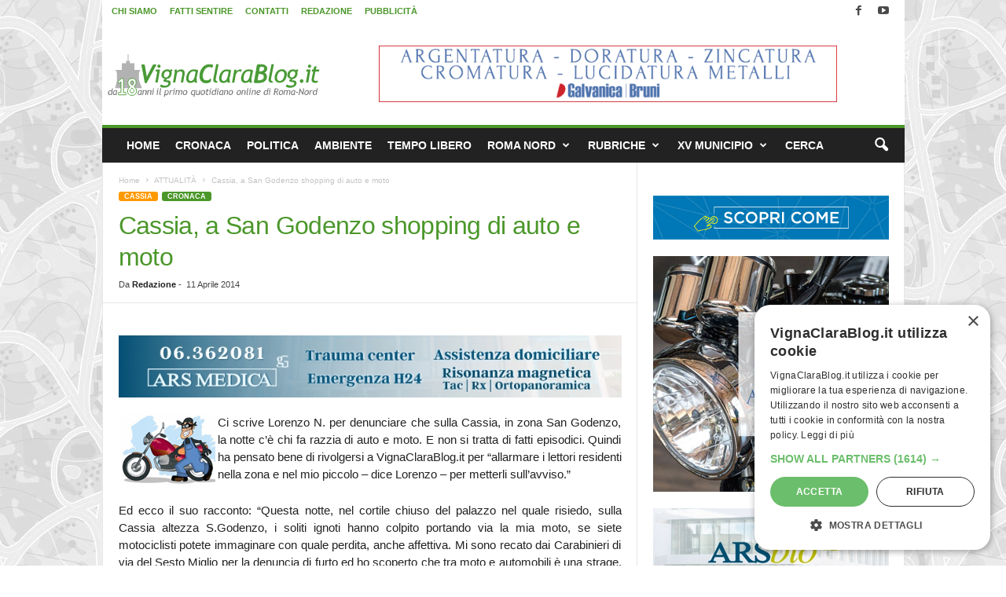

--- FILE ---
content_type: text/html; charset=UTF-8
request_url: https://www.vignaclarablog.it/2014041127684/cassia-san-godenzo-shopping-auto-moto/
body_size: 23075
content:
<!doctype html >
<!--[if IE 8]>    <html class="ie8" lang="it-IT"> <![endif]-->
<!--[if IE 9]>    <html class="ie9" lang="it-IT"> <![endif]-->
<!--[if gt IE 8]><!--> <html lang="it-IT"> <!--<![endif]-->
<head>
    <title>Cassia, a San Godenzo shopping di auto e moto - VignaClaraBlog.it Il primo quotidiano on line di Roma Nord</title>
    <meta charset="UTF-8" />
    <meta name="viewport" content="width=device-width, initial-scale=1.0">
    <link rel="pingback" href="https://www.vignaclarablog.it/xmlrpc.php" />
    <meta name='robots' content='index, follow, max-image-preview:large, max-snippet:-1, max-video-preview:-1' />
<link rel="icon" type="image/png" href="https://www.vignaclarablog.it/wp-content/uploads/2017/05/VCB-Icona-16.png"><link rel="apple-touch-icon" sizes="76x76" href="https://www.vignaclarablog.it/wp-content/uploads/2016/03/VCB-Icona-76.png"/><link rel="apple-touch-icon" sizes="120x120" href="https://www.vignaclarablog.it/wp-content/uploads/2016/03/VCB-Icona-120.png"/><link rel="apple-touch-icon" sizes="152x152" href="https://www.vignaclarablog.it/wp-content/uploads/2016/03/VCB-Icona-152.png"/><link rel="apple-touch-icon" sizes="114x114" href="https://www.vignaclarablog.it/wp-content/uploads/2016/03/VCB-Icona-114.png"/><link rel="apple-touch-icon" sizes="144x144" href="https://www.vignaclarablog.it/wp-content/uploads/2016/03/VCB-Icona-144.png"/>
	<!-- This site is optimized with the Yoast SEO plugin v26.8 - https://yoast.com/product/yoast-seo-wordpress/ -->
	<meta name="description" content="Ci scrive Lorenzo N. per denunciare che sulla Cassia, in zona San Godenzo, la notte c&#039;è chi fa razzia di auto e moto. E non si tratta di fatti episodici." />
	<link rel="canonical" href="https://www.vignaclarablog.it/2014041127684/cassia-san-godenzo-shopping-auto-moto/" />
	<meta property="og:locale" content="it_IT" />
	<meta property="og:type" content="article" />
	<meta property="og:title" content="Cassia, a San Godenzo shopping di auto e moto - VignaClaraBlog.it Il primo quotidiano on line di Roma Nord" />
	<meta property="og:description" content="Ci scrive Lorenzo N. per denunciare che sulla Cassia, in zona San Godenzo, la notte c&#039;è chi fa razzia di auto e moto. E non si tratta di fatti episodici." />
	<meta property="og:url" content="https://www.vignaclarablog.it/2014041127684/cassia-san-godenzo-shopping-auto-moto/" />
	<meta property="og:site_name" content="VignaClaraBlog.it Il primo quotidiano on line di Roma Nord" />
	<meta property="article:publisher" content="https://www.facebook.com/VignaClaraBlog.it" />
	<meta property="article:author" content="https://www.facebook.com/VignaClaraBlog.it" />
	<meta property="article:published_time" content="2014-04-11T15:00:12+00:00" />
	<meta property="article:modified_time" content="2016-03-03T18:02:33+00:00" />
	<meta property="og:image" content="https://www.vignaclarablog.it/wp-content/uploads/2014/04/ladro-moto.jpg" />
	<meta name="author" content="Redazione" />
	<meta name="twitter:label1" content="Scritto da" />
	<meta name="twitter:data1" content="Redazione" />
	<meta name="twitter:label2" content="Tempo di lettura stimato" />
	<meta name="twitter:data2" content="1 minuto" />
	<script type="application/ld+json" class="yoast-schema-graph">{"@context":"https://schema.org","@graph":[{"@type":"NewsArticle","@id":"https://www.vignaclarablog.it/2014041127684/cassia-san-godenzo-shopping-auto-moto/#article","isPartOf":{"@id":"https://www.vignaclarablog.it/2014041127684/cassia-san-godenzo-shopping-auto-moto/"},"author":{"name":"Redazione","@id":"https://www.vignaclarablog.it/#/schema/person/26bc6ff11d7fc400e22491cdc0559915"},"headline":"Cassia, a San Godenzo shopping di auto e moto","datePublished":"2014-04-11T15:00:12+00:00","dateModified":"2016-03-03T18:02:33+00:00","mainEntityOfPage":{"@id":"https://www.vignaclarablog.it/2014041127684/cassia-san-godenzo-shopping-auto-moto/"},"wordCount":157,"commentCount":3,"publisher":{"@id":"https://www.vignaclarablog.it/#organization"},"image":{"@id":"https://www.vignaclarablog.it/2014041127684/cassia-san-godenzo-shopping-auto-moto/#primaryimage"},"thumbnailUrl":"https://www.vignaclarablog.it/wp-content/uploads/2014/04/ladro-moto.jpg","keywords":["Segnalazioni dai lettori"],"articleSection":["ATTUALITÀ","CASSIA","CRONACA"],"inLanguage":"it-IT","potentialAction":[{"@type":"CommentAction","name":"Comment","target":["https://www.vignaclarablog.it/2014041127684/cassia-san-godenzo-shopping-auto-moto/#respond"]}]},{"@type":"WebPage","@id":"https://www.vignaclarablog.it/2014041127684/cassia-san-godenzo-shopping-auto-moto/","url":"https://www.vignaclarablog.it/2014041127684/cassia-san-godenzo-shopping-auto-moto/","name":"Cassia, a San Godenzo shopping di auto e moto - VignaClaraBlog.it Il primo quotidiano on line di Roma Nord","isPartOf":{"@id":"https://www.vignaclarablog.it/#website"},"primaryImageOfPage":{"@id":"https://www.vignaclarablog.it/2014041127684/cassia-san-godenzo-shopping-auto-moto/#primaryimage"},"image":{"@id":"https://www.vignaclarablog.it/2014041127684/cassia-san-godenzo-shopping-auto-moto/#primaryimage"},"thumbnailUrl":"https://www.vignaclarablog.it/wp-content/uploads/2014/04/ladro-moto.jpg","datePublished":"2014-04-11T15:00:12+00:00","dateModified":"2016-03-03T18:02:33+00:00","description":"Ci scrive Lorenzo N. per denunciare che sulla Cassia, in zona San Godenzo, la notte c'è chi fa razzia di auto e moto. E non si tratta di fatti episodici.","breadcrumb":{"@id":"https://www.vignaclarablog.it/2014041127684/cassia-san-godenzo-shopping-auto-moto/#breadcrumb"},"inLanguage":"it-IT","potentialAction":[{"@type":"ReadAction","target":["https://www.vignaclarablog.it/2014041127684/cassia-san-godenzo-shopping-auto-moto/"]}]},{"@type":"ImageObject","inLanguage":"it-IT","@id":"https://www.vignaclarablog.it/2014041127684/cassia-san-godenzo-shopping-auto-moto/#primaryimage","url":"https://www.vignaclarablog.it/wp-content/uploads/2014/04/ladro-moto.jpg","contentUrl":"https://www.vignaclarablog.it/wp-content/uploads/2014/04/ladro-moto.jpg"},{"@type":"BreadcrumbList","@id":"https://www.vignaclarablog.it/2014041127684/cassia-san-godenzo-shopping-auto-moto/#breadcrumb","itemListElement":[{"@type":"ListItem","position":1,"name":"Home","item":"https://www.vignaclarablog.it/"},{"@type":"ListItem","position":2,"name":"Cassia, a San Godenzo shopping di auto e moto"}]},{"@type":"WebSite","@id":"https://www.vignaclarablog.it/#website","url":"https://www.vignaclarablog.it/","name":"VignaClaraBlog.it Il primo quotidiano on line di Roma Nord","description":"Notizie, cronaca, politica e cultura di Roma Nord. Ponte Milvio, Vigna Clara, Fleming, e Roma Nord lungo l&#039;asse Cassia Flaminia.","publisher":{"@id":"https://www.vignaclarablog.it/#organization"},"alternateName":"VignaClaraBlog.it","potentialAction":[{"@type":"SearchAction","target":{"@type":"EntryPoint","urlTemplate":"https://www.vignaclarablog.it/?s={search_term_string}"},"query-input":{"@type":"PropertyValueSpecification","valueRequired":true,"valueName":"search_term_string"}}],"inLanguage":"it-IT"},{"@type":"Organization","@id":"https://www.vignaclarablog.it/#organization","name":"VignaClaraBlog.it","alternateName":"VignaClaraBlog.it","url":"https://www.vignaclarablog.it/","logo":{"@type":"ImageObject","inLanguage":"it-IT","@id":"https://www.vignaclarablog.it/#/schema/logo/image/","url":"https://www.vignaclarablog.it/wp-content/uploads/2016/03/VCB-Icona-120.png","contentUrl":"https://www.vignaclarablog.it/wp-content/uploads/2016/03/VCB-Icona-120.png","width":120,"height":120,"caption":"VignaClaraBlog.it"},"image":{"@id":"https://www.vignaclarablog.it/#/schema/logo/image/"},"sameAs":["https://www.facebook.com/VignaClaraBlog.it","https://x.com/vignaclarablog","https://www.youtube.com/vignaclarablog","https://www.instagram.com/vignaclarablog.it/"]},{"@type":"Person","@id":"https://www.vignaclarablog.it/#/schema/person/26bc6ff11d7fc400e22491cdc0559915","name":"Redazione","sameAs":["https://www.facebook.com/VignaClaraBlog.it","https://www.instagram.com/vignaclarablog.it/"]}]}</script>
	<!-- / Yoast SEO plugin. -->


<link rel="alternate" title="oEmbed (JSON)" type="application/json+oembed" href="https://www.vignaclarablog.it/wp-json/oembed/1.0/embed?url=https%3A%2F%2Fwww.vignaclarablog.it%2F2014041127684%2Fcassia-san-godenzo-shopping-auto-moto%2F" />
<link rel="alternate" title="oEmbed (XML)" type="text/xml+oembed" href="https://www.vignaclarablog.it/wp-json/oembed/1.0/embed?url=https%3A%2F%2Fwww.vignaclarablog.it%2F2014041127684%2Fcassia-san-godenzo-shopping-auto-moto%2F&#038;format=xml" />
<style id='wp-img-auto-sizes-contain-inline-css' type='text/css'>
img:is([sizes=auto i],[sizes^="auto," i]){contain-intrinsic-size:3000px 1500px}
/*# sourceURL=wp-img-auto-sizes-contain-inline-css */
</style>
<style id='wp-emoji-styles-inline-css' type='text/css'>

	img.wp-smiley, img.emoji {
		display: inline !important;
		border: none !important;
		box-shadow: none !important;
		height: 1em !important;
		width: 1em !important;
		margin: 0 0.07em !important;
		vertical-align: -0.1em !important;
		background: none !important;
		padding: 0 !important;
	}
/*# sourceURL=wp-emoji-styles-inline-css */
</style>
<style id='classic-theme-styles-inline-css' type='text/css'>
/*! This file is auto-generated */
.wp-block-button__link{color:#fff;background-color:#32373c;border-radius:9999px;box-shadow:none;text-decoration:none;padding:calc(.667em + 2px) calc(1.333em + 2px);font-size:1.125em}.wp-block-file__button{background:#32373c;color:#fff;text-decoration:none}
/*# sourceURL=/wp-includes/css/classic-themes.min.css */
</style>
<link rel='stylesheet' id='td-plugin-framework-css' href='https://www.vignaclarablog.it/wp-content/plugins/td-api-plugin/css/style.css?ver=6.9' type='text/css' media='all' />
<link rel='stylesheet' id='td-theme-css' href='https://www.vignaclarablog.it/wp-content/themes/Newsmag/style.css?ver=5.4.3.4' type='text/css' media='all' />
<style id='td-theme-inline-css' type='text/css'>
    
        /* custom css - generated by TagDiv Composer */
        @media (max-width: 767px) {
            .td-header-desktop-wrap {
                display: none;
            }
        }
        @media (min-width: 767px) {
            .td-header-mobile-wrap {
                display: none;
            }
        }
    
	
/*# sourceURL=td-theme-inline-css */
</style>
<link rel='stylesheet' id='td-theme-child-css' href='https://www.vignaclarablog.it/wp-content/themes/Newsmag-child/style.css?ver=5.4.3.4d' type='text/css' media='all' />
<link rel='stylesheet' id='js_composer_front-css' href='https://www.vignaclarablog.it/wp-content/plugins/js_composer/assets/css/js_composer.min.css?ver=8.4.1' type='text/css' media='all' />
<link rel='stylesheet' id='td-legacy-framework-front-style-css' href='https://www.vignaclarablog.it/wp-content/plugins/td-composer/legacy/Newsmag/assets/css/td_legacy_main.css?ver=02f7892c77f8d92ff3a6477b3d96dee8' type='text/css' media='all' />
<script type="text/javascript" src="https://www.vignaclarablog.it/wp-includes/js/jquery/jquery.min.js?ver=3.7.1" id="jquery-core-js"></script>
<script type="text/javascript" src="https://www.vignaclarablog.it/wp-includes/js/jquery/jquery-migrate.min.js?ver=3.4.1" id="jquery-migrate-js"></script>
<script></script><link rel="https://api.w.org/" href="https://www.vignaclarablog.it/wp-json/" /><link rel="alternate" title="JSON" type="application/json" href="https://www.vignaclarablog.it/wp-json/wp/v2/posts/27684" /><link rel='shortlink' href='https://www.vignaclarablog.it/?p=27684' />

<!-- This site is using AdRotate Professional v5.26.2 to display their advertisements - https://ajdg.solutions/ -->
<!-- AdRotate CSS -->
<style type="text/css" media="screen">
	.gvcb { margin:0px; padding:0px; overflow:hidden; line-height:1; zoom:1; }
	.gvcb img { height:auto; }
	.gvcb-col { position:relative; float:left; }
	.gvcb-col:first-child { margin-left: 0; }
	.gvcb-col:last-child { margin-right: 0; }
	.gvcb-wall { display:block; position:fixed; left:0; top:0; width:100%; height:100%; z-index:-1; }
	.woocommerce-page .gvcb, .bbpress-wrapper .gvcb { margin: 20px auto; clear:both; }
	@media only screen and (max-width: 480px) {
		.gvcb-col, .gvcb-dyn, .gvcb-single { width:100%; margin-left:0; margin-right:0; }
		.woocommerce-page .gvcb, .bbpress-wrapper .gvcb { margin: 10px auto; }
	}
</style>
<!-- /AdRotate CSS -->

<style type="text/css">.recentcomments a{display:inline !important;padding:0 !important;margin:0 !important;}</style>
<!-- BEGIN Clicky Analytics v2.2.4 Tracking - https://wordpress.org/plugins/clicky-analytics/ -->
<script type="text/javascript">
  var clicky_custom = clicky_custom || {};
  clicky_custom.outbound_pattern = ['/go/','/out/'];
</script>

<script async src="//static.getclicky.com/101378113.js"></script>

<!-- END Clicky Analytics v2.2.4 Tracking -->

<meta name="generator" content="Powered by WPBakery Page Builder - drag and drop page builder for WordPress."/>
<meta name="redi-version" content="1.2.7" />
<!-- JS generated by theme -->

<script type="text/javascript" id="td-generated-header-js">
    
    

	    var tdBlocksArray = []; //here we store all the items for the current page

	    // td_block class - each ajax block uses a object of this class for requests
	    function tdBlock() {
		    this.id = '';
		    this.block_type = 1; //block type id (1-234 etc)
		    this.atts = '';
		    this.td_column_number = '';
		    this.td_current_page = 1; //
		    this.post_count = 0; //from wp
		    this.found_posts = 0; //from wp
		    this.max_num_pages = 0; //from wp
		    this.td_filter_value = ''; //current live filter value
		    this.is_ajax_running = false;
		    this.td_user_action = ''; // load more or infinite loader (used by the animation)
		    this.header_color = '';
		    this.ajax_pagination_infinite_stop = ''; //show load more at page x
	    }

        // td_js_generator - mini detector
        ( function () {
            var htmlTag = document.getElementsByTagName("html")[0];

	        if ( navigator.userAgent.indexOf("MSIE 10.0") > -1 ) {
                htmlTag.className += ' ie10';
            }

            if ( !!navigator.userAgent.match(/Trident.*rv\:11\./) ) {
                htmlTag.className += ' ie11';
            }

	        if ( navigator.userAgent.indexOf("Edge") > -1 ) {
                htmlTag.className += ' ieEdge';
            }

            if ( /(iPad|iPhone|iPod)/g.test(navigator.userAgent) ) {
                htmlTag.className += ' td-md-is-ios';
            }

            var user_agent = navigator.userAgent.toLowerCase();
            if ( user_agent.indexOf("android") > -1 ) {
                htmlTag.className += ' td-md-is-android';
            }

            if ( -1 !== navigator.userAgent.indexOf('Mac OS X')  ) {
                htmlTag.className += ' td-md-is-os-x';
            }

            if ( /chrom(e|ium)/.test(navigator.userAgent.toLowerCase()) ) {
               htmlTag.className += ' td-md-is-chrome';
            }

            if ( -1 !== navigator.userAgent.indexOf('Firefox') ) {
                htmlTag.className += ' td-md-is-firefox';
            }

            if ( -1 !== navigator.userAgent.indexOf('Safari') && -1 === navigator.userAgent.indexOf('Chrome') ) {
                htmlTag.className += ' td-md-is-safari';
            }

            if( -1 !== navigator.userAgent.indexOf('IEMobile') ){
                htmlTag.className += ' td-md-is-iemobile';
            }

        })();

        var tdLocalCache = {};

        ( function () {
            "use strict";

            tdLocalCache = {
                data: {},
                remove: function (resource_id) {
                    delete tdLocalCache.data[resource_id];
                },
                exist: function (resource_id) {
                    return tdLocalCache.data.hasOwnProperty(resource_id) && tdLocalCache.data[resource_id] !== null;
                },
                get: function (resource_id) {
                    return tdLocalCache.data[resource_id];
                },
                set: function (resource_id, cachedData) {
                    tdLocalCache.remove(resource_id);
                    tdLocalCache.data[resource_id] = cachedData;
                }
            };
        })();

    
    
var td_viewport_interval_list=[{"limitBottom":767,"sidebarWidth":251},{"limitBottom":1023,"sidebarWidth":339}];
var tdc_is_installed="yes";
var tdc_domain_active=false;
var td_ajax_url="https:\/\/www.vignaclarablog.it\/wp-admin\/admin-ajax.php?td_theme_name=Newsmag&v=5.4.3.4";
var td_get_template_directory_uri="https:\/\/www.vignaclarablog.it\/wp-content\/plugins\/td-composer\/legacy\/common";
var tds_snap_menu="snap";
var tds_logo_on_sticky="";
var tds_header_style="";
var td_please_wait="Attendi...";
var td_email_user_pass_incorrect="Utente o password incorretti!";
var td_email_user_incorrect="Email o utente incorretti!";
var td_email_incorrect="Email non corretta!";
var td_user_incorrect="Username incorrect!";
var td_email_user_empty="Email or username empty!";
var td_pass_empty="Pass empty!";
var td_pass_pattern_incorrect="Invalid Pass Pattern!";
var td_retype_pass_incorrect="Retyped Pass incorrect!";
var tds_more_articles_on_post_enable="";
var tds_more_articles_on_post_time_to_wait="";
var tds_more_articles_on_post_pages_distance_from_top=0;
var tds_captcha="";
var tds_theme_color_site_wide="#4b972a";
var tds_smart_sidebar="enabled";
var tdThemeName="Newsmag";
var tdThemeNameWl="Newsmag";
var td_magnific_popup_translation_tPrev="Precedente (Freccia Sinistra)";
var td_magnific_popup_translation_tNext="Successivo (tasto freccia destra)";
var td_magnific_popup_translation_tCounter="%curr% di %total%";
var td_magnific_popup_translation_ajax_tError="Non \u00e8 stato possibile caricare il contenuto da %url%";
var td_magnific_popup_translation_image_tError="Non \u00e8 stato possibile caricare l'immagine da #%curr%";
var tdBlockNonce="595d7ca342";
var tdMobileMenu="enabled";
var tdMobileSearch="enabled";
var tdDateNamesI18n={"month_names":["Gennaio","Febbraio","Marzo","Aprile","Maggio","Giugno","Luglio","Agosto","Settembre","Ottobre","Novembre","Dicembre"],"month_names_short":["Gen","Feb","Mar","Apr","Mag","Giu","Lug","Ago","Set","Ott","Nov","Dic"],"day_names":["domenica","luned\u00ec","marted\u00ec","mercoled\u00ec","gioved\u00ec","venerd\u00ec","sabato"],"day_names_short":["Dom","Lun","Mar","Mer","Gio","Ven","Sab"]};
var td_w3_object_cache_enabled_for_wp_admin=false;
var td_deploy_mode="deploy";
var td_ad_background_click_link="";
var td_ad_background_click_target="_blank";
</script>


<!-- Header style compiled by theme -->

<style>
/* custom css - generated by TagDiv Composer */
    

body {
	background-image:url("https://www.vignaclarablog.it/wp-content/uploads/2016/03/background.gif");
	background-position:center top;
	background-attachment:fixed;
}
.td-header-border:before,
    .td-trending-now-title,
    .td_block_mega_menu .td_mega_menu_sub_cats .cur-sub-cat,
    .td-post-category:hover,
    .td-header-style-2 .td-header-sp-logo,
    .td-next-prev-wrap a:hover i,
    .page-nav .current,
    .widget_calendar tfoot a:hover,
    .td-footer-container .widget_search .wpb_button:hover,
    .td-scroll-up-visible,
    .dropcap,
    .td-category a,
    input[type="submit"]:hover,
    .td-post-small-box a:hover,
    .td-404-sub-sub-title a:hover,
    .td-rating-bar-wrap div,
    .td_top_authors .td-active .td-author-post-count,
    .td_top_authors .td-active .td-author-comments-count,
    .td_smart_list_3 .td-sml3-top-controls i:hover,
    .td_smart_list_3 .td-sml3-bottom-controls i:hover,
    .td_wrapper_video_playlist .td_video_controls_playlist_wrapper,
    .td-read-more a:hover,
    .td-login-wrap .btn,
    .td_display_err,
    .td-header-style-6 .td-top-menu-full,
    #bbpress-forums button:hover,
    #bbpress-forums .bbp-pagination .current,
    .bbp_widget_login .button:hover,
    .header-search-wrap .td-drop-down-search .btn:hover,
    .td-post-text-content .more-link-wrap:hover a,
    #buddypress div.item-list-tabs ul li > a span,
    #buddypress div.item-list-tabs ul li > a:hover span,
    #buddypress input[type=submit]:hover,
    #buddypress a.button:hover span,
    #buddypress div.item-list-tabs ul li.selected a span,
    #buddypress div.item-list-tabs ul li.current a span,
    #buddypress input[type=submit]:focus,
    .td-grid-style-3 .td-big-grid-post .td-module-thumb a:last-child:before,
    .td-grid-style-4 .td-big-grid-post .td-module-thumb a:last-child:before,
    .td-grid-style-5 .td-big-grid-post .td-module-thumb:after,
    .td_category_template_2 .td-category-siblings .td-category a:hover,
    .td-weather-week:before,
    .td-weather-information:before,
     .td_3D_btn,
    .td_shadow_btn,
    .td_default_btn,
    .td_square_btn, 
    .td_outlined_btn:hover {
        background-color: #4b972a;
    }

    @media (max-width: 767px) {
        .td-category a.td-current-sub-category {
            background-color: #4b972a;
        }
    }

    .woocommerce .onsale,
    .woocommerce .woocommerce a.button:hover,
    .woocommerce-page .woocommerce .button:hover,
    .single-product .product .summary .cart .button:hover,
    .woocommerce .woocommerce .product a.button:hover,
    .woocommerce .product a.button:hover,
    .woocommerce .product #respond input#submit:hover,
    .woocommerce .checkout input#place_order:hover,
    .woocommerce .woocommerce.widget .button:hover,
    .woocommerce .woocommerce-message .button:hover,
    .woocommerce .woocommerce-error .button:hover,
    .woocommerce .woocommerce-info .button:hover,
    .woocommerce.widget .ui-slider .ui-slider-handle,
    .vc_btn-black:hover,
	.wpb_btn-black:hover,
	.item-list-tabs .feed:hover a,
	.td-smart-list-button:hover {
    	background-color: #4b972a;
    }

    .td-header-sp-top-menu .top-header-menu > .current-menu-item > a,
    .td-header-sp-top-menu .top-header-menu > .current-menu-ancestor > a,
    .td-header-sp-top-menu .top-header-menu > .current-category-ancestor > a,
    .td-header-sp-top-menu .top-header-menu > li > a:hover,
    .td-header-sp-top-menu .top-header-menu > .sfHover > a,
    .top-header-menu ul .current-menu-item > a,
    .top-header-menu ul .current-menu-ancestor > a,
    .top-header-menu ul .current-category-ancestor > a,
    .top-header-menu ul li > a:hover,
    .top-header-menu ul .sfHover > a,
    .sf-menu ul .td-menu-item > a:hover,
    .sf-menu ul .sfHover > a,
    .sf-menu ul .current-menu-ancestor > a,
    .sf-menu ul .current-category-ancestor > a,
    .sf-menu ul .current-menu-item > a,
    .td_module_wrap:hover .entry-title a,
    .td_mod_mega_menu:hover .entry-title a,
    .footer-email-wrap a,
    .widget a:hover,
    .td-footer-container .widget_calendar #today,
    .td-category-pulldown-filter a.td-pulldown-category-filter-link:hover,
    .td-load-more-wrap a:hover,
    .td-post-next-prev-content a:hover,
    .td-author-name a:hover,
    .td-author-url a:hover,
    .td_mod_related_posts:hover .entry-title a,
    .td-search-query,
    .header-search-wrap .td-drop-down-search .result-msg a:hover,
    .td_top_authors .td-active .td-authors-name a,
    .post blockquote p,
    .td-post-content blockquote p,
    .page blockquote p,
    .comment-list cite a:hover,
    .comment-list cite:hover,
    .comment-list .comment-reply-link:hover,
    a,
    .white-menu #td-header-menu .sf-menu > li > a:hover,
    .white-menu #td-header-menu .sf-menu > .current-menu-ancestor > a,
    .white-menu #td-header-menu .sf-menu > .current-menu-item > a,
    .td_quote_on_blocks,
    #bbpress-forums .bbp-forum-freshness a:hover,
    #bbpress-forums .bbp-topic-freshness a:hover,
    #bbpress-forums .bbp-forums-list li a:hover,
    #bbpress-forums .bbp-forum-title:hover,
    #bbpress-forums .bbp-topic-permalink:hover,
    #bbpress-forums .bbp-topic-started-by a:hover,
    #bbpress-forums .bbp-topic-started-in a:hover,
    #bbpress-forums .bbp-body .super-sticky li.bbp-topic-title .bbp-topic-permalink,
    #bbpress-forums .bbp-body .sticky li.bbp-topic-title .bbp-topic-permalink,
    #bbpress-forums #subscription-toggle a:hover,
    #bbpress-forums #favorite-toggle a:hover,
    .woocommerce-account .woocommerce-MyAccount-navigation a:hover,
    .widget_display_replies .bbp-author-name,
    .widget_display_topics .bbp-author-name,
    .archive .widget_archive .current,
    .archive .widget_archive .current a,
    .td-subcategory-header .td-category-siblings .td-subcat-dropdown a.td-current-sub-category,
    .td-subcategory-header .td-category-siblings .td-subcat-dropdown a:hover,
    .td-pulldown-filter-display-option:hover,
    .td-pulldown-filter-display-option .td-pulldown-filter-link:hover,
    .td_normal_slide .td-wrapper-pulldown-filter .td-pulldown-filter-list a:hover,
    #buddypress ul.item-list li div.item-title a:hover,
    .td_block_13 .td-pulldown-filter-list a:hover,
    .td_smart_list_8 .td-smart-list-dropdown-wrap .td-smart-list-button:hover,
    .td_smart_list_8 .td-smart-list-dropdown-wrap .td-smart-list-button:hover i,
    .td-sub-footer-container a:hover,
    .td-instagram-user a,
    .td_outlined_btn,
    body .td_block_list_menu li.current-menu-item > a,
    body .td_block_list_menu li.current-menu-ancestor > a,
    body .td_block_list_menu li.current-category-ancestor > a{
        color: #4b972a;
    }

    .td-mega-menu .wpb_content_element li a:hover,
    .td_login_tab_focus {
        color: #4b972a !important;
    }

    .td-next-prev-wrap a:hover i,
    .page-nav .current,
    .widget_tag_cloud a:hover,
    .post .td_quote_box,
    .page .td_quote_box,
    .td-login-panel-title,
    #bbpress-forums .bbp-pagination .current,
    .td_category_template_2 .td-category-siblings .td-category a:hover,
    .page-template-page-pagebuilder-latest .td-instagram-user,
     .td_outlined_btn {
        border-color: #4b972a;
    }

    .td_wrapper_video_playlist .td_video_currently_playing:after,
    .item-list-tabs .feed:hover {
        border-color: #4b972a !important;
    }


    
    .td-pb-row [class*="td-pb-span"],
    .td-pb-border-top,
    .page-template-page-title-sidebar-php .td-page-content > .wpb_row:first-child,
    .td-post-sharing,
    .td-post-content,
    .td-post-next-prev,
    .author-box-wrap,
    .td-comments-title-wrap,
    .comment-list,
    .comment-respond,
    .td-post-template-5 header,
    .td-container,
    .wpb_content_element,
    .wpb_column,
    .wpb_row,
    .white-menu .td-header-container .td-header-main-menu,
    .td-post-template-1 .td-post-content,
    .td-post-template-4 .td-post-sharing-top,
    .td-header-style-6 .td-header-header .td-make-full,
    #disqus_thread,
    .page-template-page-pagebuilder-title-php .td-page-content > .wpb_row:first-child,
    .td-footer-container:before {
        border-color: #e6e6e6;
    }
    .td-top-border {
        border-color: #e6e6e6 !important;
    }
    .td-container-border:after,
    .td-next-prev-separator,
    .td-container .td-pb-row .wpb_column:before,
    .td-container-border:before,
    .td-main-content:before,
    .td-main-sidebar:before,
    .td-pb-row .td-pb-span4:nth-of-type(3):after,
    .td-pb-row .td-pb-span4:nth-last-of-type(3):after {
    	background-color: #e6e6e6;
    }
    @media (max-width: 767px) {
    	.white-menu .td-header-main-menu {
      		border-color: #e6e6e6;
      	}
    }



    
    .td-header-top-menu,
    .td-header-wrap .td-top-menu-full {
        background-color: #ffffff;
    }

    .td-header-style-1 .td-header-top-menu,
    .td-header-style-2 .td-top-bar-container,
    .td-header-style-7 .td-header-top-menu {
        padding: 0 12px;
        top: 0;
    }

    
    .td-header-sp-top-menu .top-header-menu > li > a,
    .td-header-sp-top-menu .td_data_time,
    .td-subscription-active .td-header-sp-top-menu .tds_menu_login .tdw-wml-user,
    .td-header-sp-top-menu .td-weather-top-widget {
        color: #4b972a;
    }

    
    .td-header-sp-top-widget .td-social-icon-wrap i {
        color: #494949;
    }

    
    .td-header-row.td-header-header {
        background-color: #ffffff;
    }

    .td-header-style-1 .td-header-top-menu {
        padding: 0 12px;
    	top: 0;
    }

    @media (min-width: 1024px) {
    	.td-header-style-1 .td-header-header {
      		padding: 0 6px;
      	}
    }

    .td-header-style-6 .td-header-header .td-make-full {
    	border-bottom: 0;
    }


    @media (max-height: 768px) {
        .td-header-style-6 .td-header-sp-rec {
            margin-right: 7px;
        }
        .td-header-style-6 .td-header-sp-logo {
        	margin-left: 7px;
    	}
    }

    
    .td-menu-background:before,
    .td-search-background:before {
        background: #000000;
        background: -moz-linear-gradient(top, #000000 0%, #000000 100%);
        background: -webkit-gradient(left top, left bottom, color-stop(0%, #000000), color-stop(100%, #000000));
        background: -webkit-linear-gradient(top, #000000 0%, #000000 100%);
        background: -o-linear-gradient(top, #000000 0%, @mobileu_gradient_two_mob 100%);
        background: -ms-linear-gradient(top, #000000 0%, #000000 100%);
        background: linear-gradient(to bottom, #000000 0%, #000000 100%);
        filter: progid:DXImageTransform.Microsoft.gradient( startColorstr='#000000', endColorstr='#000000', GradientType=0 );
    }

    
    .td_block_trending_now .entry-title a {
    	color: #4b972a;
    }
    
    .post header h1 {
    	color: #4b972a;
    }
    
    .td-post-content h1,
    .td-post-content h2,
    .td-post-content h3,
    .td-post-content h4,
    .td-post-content h5,
    .td-post-content h6 {
    	color: #4b972a;
    }
    
    .td-page-header h1 {
    	color: #4b972a;
    }
    
    .td-page-content h1,
    .td-page-content h2,
    .td-page-content h3,
    .td-page-content h4,
    .td-page-content h5,
    .td-page-content h6 {
    	color: #4b972a;
    }


    
    .td-post-content p,
    .td-post-content {
        font-size:15px;
	line-height:22px;
	
    }
    
    .td-post-content h2 {
        font-size:19px;
	line-height:19px;
	font-weight:bold;
	
    }
    
    .td-post-template-default .td-post-sub-title,
    .td-post-template-1 .td-post-sub-title,
    .td-post-template-5 .td-post-sub-title,
    .td-post-template-7 .td-post-sub-title,
    .td-post-template-8 .td-post-sub-title {
        font-size:13px;
	font-weight:bold;
	
    }
    
    .td-page-content h2,
    .wpb_text_column h2 {
    	font-size:19px;
	font-weight:bold;
	
    }
    
    body .td-block-color-style-5,
    .td-block-color-style-5.td_block_13 .meta-info {
        background-color: #1fa22e;
    }
    
    body .td-block-color-style-5 .td-pulldown-filter-display-option,
    body .td-block-color-style-5 .td-pulldown-filter-list {
        background-color: #1fa22e;
        background-color: rgba(31, 162, 46, 0.95);
    }
    
    body .td-block-color-style-5 .td-pulldown-filter-display-option,
    body .td-block-color-style-5 .td-pulldown-filter-list {
        border-color: #1fa22e;
    }
    
    body .td-block-color-style-5 .td-module-comments {
        background-color: #1fa22e;
    }
    .td-block-color-style-5 .td-next-prev-wrap a:hover i {
    	background-color: #1fa22e;
    	border-color: #1fa22e;
    }
    
    body .td-block-color-style-5 .td-module-comments a:after {
        border-color: hsl(126.87, 50%, 35%) transparent transparent transparent;
    }
    
    body .td-block-color-style-5 .item-details,
    body .td-block-color-style-5 .td_module_5 {
        border-bottom-color: #1fa22e;
    }
    
    body .td-block-color-style-5 .td-next-prev-wrap .td-icon-font {
        background-color: #1fa22e;
    }
</style>

<!-- Global site tag (gtag.js) - Google Analytics -->
<script async src="https://www.googletagmanager.com/gtag/js?id=UA-2085093-2"></script>
<script>
  window.dataLayer = window.dataLayer || [];
  function gtag(){dataLayer.push(arguments);}
  gtag('js', new Date());

  gtag('config', 'UA-2085093-2');
</script>
<!-- Google tag (gtag.js) -->
<script async src="https://www.googletagmanager.com/gtag/js?id=G-YG8BQ23BMP"></script>
<script>
  window.dataLayer = window.dataLayer || [];
  function gtag(){dataLayer.push(arguments);}
  gtag('js', new Date());

  gtag('config', 'G-YG8BQ23BMP');
</script>


<script type="application/ld+json">
    {
        "@context": "https://schema.org",
        "@type": "BreadcrumbList",
        "itemListElement": [
            {
                "@type": "ListItem",
                "position": 1,
                "item": {
                    "@type": "WebSite",
                    "@id": "https://www.vignaclarablog.it/",
                    "name": "Home"
                }
            },
            {
                "@type": "ListItem",
                "position": 2,
                    "item": {
                    "@type": "WebPage",
                    "@id": "https://www.vignaclarablog.it/category/attualita/",
                    "name": "ATTUALITÀ"
                }
            }
            ,{
                "@type": "ListItem",
                "position": 3,
                    "item": {
                    "@type": "WebPage",
                    "@id": "https://www.vignaclarablog.it/2014041127684/cassia-san-godenzo-shopping-auto-moto/",
                    "name": "Cassia, a San Godenzo shopping di auto e moto"                                
                }
            }    
        ]
    }
</script>
<noscript><style> .wpb_animate_when_almost_visible { opacity: 1; }</style></noscript>	<style id="tdw-css-placeholder">/* custom css - generated by TagDiv Composer */
.cookiescript_injected {
  position: fixed;
  bottom: 90px;
  right: 10px;
}
</style><style id='global-styles-inline-css' type='text/css'>
:root{--wp--preset--aspect-ratio--square: 1;--wp--preset--aspect-ratio--4-3: 4/3;--wp--preset--aspect-ratio--3-4: 3/4;--wp--preset--aspect-ratio--3-2: 3/2;--wp--preset--aspect-ratio--2-3: 2/3;--wp--preset--aspect-ratio--16-9: 16/9;--wp--preset--aspect-ratio--9-16: 9/16;--wp--preset--color--black: #000000;--wp--preset--color--cyan-bluish-gray: #abb8c3;--wp--preset--color--white: #ffffff;--wp--preset--color--pale-pink: #f78da7;--wp--preset--color--vivid-red: #cf2e2e;--wp--preset--color--luminous-vivid-orange: #ff6900;--wp--preset--color--luminous-vivid-amber: #fcb900;--wp--preset--color--light-green-cyan: #7bdcb5;--wp--preset--color--vivid-green-cyan: #00d084;--wp--preset--color--pale-cyan-blue: #8ed1fc;--wp--preset--color--vivid-cyan-blue: #0693e3;--wp--preset--color--vivid-purple: #9b51e0;--wp--preset--gradient--vivid-cyan-blue-to-vivid-purple: linear-gradient(135deg,rgb(6,147,227) 0%,rgb(155,81,224) 100%);--wp--preset--gradient--light-green-cyan-to-vivid-green-cyan: linear-gradient(135deg,rgb(122,220,180) 0%,rgb(0,208,130) 100%);--wp--preset--gradient--luminous-vivid-amber-to-luminous-vivid-orange: linear-gradient(135deg,rgb(252,185,0) 0%,rgb(255,105,0) 100%);--wp--preset--gradient--luminous-vivid-orange-to-vivid-red: linear-gradient(135deg,rgb(255,105,0) 0%,rgb(207,46,46) 100%);--wp--preset--gradient--very-light-gray-to-cyan-bluish-gray: linear-gradient(135deg,rgb(238,238,238) 0%,rgb(169,184,195) 100%);--wp--preset--gradient--cool-to-warm-spectrum: linear-gradient(135deg,rgb(74,234,220) 0%,rgb(151,120,209) 20%,rgb(207,42,186) 40%,rgb(238,44,130) 60%,rgb(251,105,98) 80%,rgb(254,248,76) 100%);--wp--preset--gradient--blush-light-purple: linear-gradient(135deg,rgb(255,206,236) 0%,rgb(152,150,240) 100%);--wp--preset--gradient--blush-bordeaux: linear-gradient(135deg,rgb(254,205,165) 0%,rgb(254,45,45) 50%,rgb(107,0,62) 100%);--wp--preset--gradient--luminous-dusk: linear-gradient(135deg,rgb(255,203,112) 0%,rgb(199,81,192) 50%,rgb(65,88,208) 100%);--wp--preset--gradient--pale-ocean: linear-gradient(135deg,rgb(255,245,203) 0%,rgb(182,227,212) 50%,rgb(51,167,181) 100%);--wp--preset--gradient--electric-grass: linear-gradient(135deg,rgb(202,248,128) 0%,rgb(113,206,126) 100%);--wp--preset--gradient--midnight: linear-gradient(135deg,rgb(2,3,129) 0%,rgb(40,116,252) 100%);--wp--preset--font-size--small: 10px;--wp--preset--font-size--medium: 20px;--wp--preset--font-size--large: 30px;--wp--preset--font-size--x-large: 42px;--wp--preset--font-size--regular: 14px;--wp--preset--font-size--larger: 48px;--wp--preset--spacing--20: 0.44rem;--wp--preset--spacing--30: 0.67rem;--wp--preset--spacing--40: 1rem;--wp--preset--spacing--50: 1.5rem;--wp--preset--spacing--60: 2.25rem;--wp--preset--spacing--70: 3.38rem;--wp--preset--spacing--80: 5.06rem;--wp--preset--shadow--natural: 6px 6px 9px rgba(0, 0, 0, 0.2);--wp--preset--shadow--deep: 12px 12px 50px rgba(0, 0, 0, 0.4);--wp--preset--shadow--sharp: 6px 6px 0px rgba(0, 0, 0, 0.2);--wp--preset--shadow--outlined: 6px 6px 0px -3px rgb(255, 255, 255), 6px 6px rgb(0, 0, 0);--wp--preset--shadow--crisp: 6px 6px 0px rgb(0, 0, 0);}:where(.is-layout-flex){gap: 0.5em;}:where(.is-layout-grid){gap: 0.5em;}body .is-layout-flex{display: flex;}.is-layout-flex{flex-wrap: wrap;align-items: center;}.is-layout-flex > :is(*, div){margin: 0;}body .is-layout-grid{display: grid;}.is-layout-grid > :is(*, div){margin: 0;}:where(.wp-block-columns.is-layout-flex){gap: 2em;}:where(.wp-block-columns.is-layout-grid){gap: 2em;}:where(.wp-block-post-template.is-layout-flex){gap: 1.25em;}:where(.wp-block-post-template.is-layout-grid){gap: 1.25em;}.has-black-color{color: var(--wp--preset--color--black) !important;}.has-cyan-bluish-gray-color{color: var(--wp--preset--color--cyan-bluish-gray) !important;}.has-white-color{color: var(--wp--preset--color--white) !important;}.has-pale-pink-color{color: var(--wp--preset--color--pale-pink) !important;}.has-vivid-red-color{color: var(--wp--preset--color--vivid-red) !important;}.has-luminous-vivid-orange-color{color: var(--wp--preset--color--luminous-vivid-orange) !important;}.has-luminous-vivid-amber-color{color: var(--wp--preset--color--luminous-vivid-amber) !important;}.has-light-green-cyan-color{color: var(--wp--preset--color--light-green-cyan) !important;}.has-vivid-green-cyan-color{color: var(--wp--preset--color--vivid-green-cyan) !important;}.has-pale-cyan-blue-color{color: var(--wp--preset--color--pale-cyan-blue) !important;}.has-vivid-cyan-blue-color{color: var(--wp--preset--color--vivid-cyan-blue) !important;}.has-vivid-purple-color{color: var(--wp--preset--color--vivid-purple) !important;}.has-black-background-color{background-color: var(--wp--preset--color--black) !important;}.has-cyan-bluish-gray-background-color{background-color: var(--wp--preset--color--cyan-bluish-gray) !important;}.has-white-background-color{background-color: var(--wp--preset--color--white) !important;}.has-pale-pink-background-color{background-color: var(--wp--preset--color--pale-pink) !important;}.has-vivid-red-background-color{background-color: var(--wp--preset--color--vivid-red) !important;}.has-luminous-vivid-orange-background-color{background-color: var(--wp--preset--color--luminous-vivid-orange) !important;}.has-luminous-vivid-amber-background-color{background-color: var(--wp--preset--color--luminous-vivid-amber) !important;}.has-light-green-cyan-background-color{background-color: var(--wp--preset--color--light-green-cyan) !important;}.has-vivid-green-cyan-background-color{background-color: var(--wp--preset--color--vivid-green-cyan) !important;}.has-pale-cyan-blue-background-color{background-color: var(--wp--preset--color--pale-cyan-blue) !important;}.has-vivid-cyan-blue-background-color{background-color: var(--wp--preset--color--vivid-cyan-blue) !important;}.has-vivid-purple-background-color{background-color: var(--wp--preset--color--vivid-purple) !important;}.has-black-border-color{border-color: var(--wp--preset--color--black) !important;}.has-cyan-bluish-gray-border-color{border-color: var(--wp--preset--color--cyan-bluish-gray) !important;}.has-white-border-color{border-color: var(--wp--preset--color--white) !important;}.has-pale-pink-border-color{border-color: var(--wp--preset--color--pale-pink) !important;}.has-vivid-red-border-color{border-color: var(--wp--preset--color--vivid-red) !important;}.has-luminous-vivid-orange-border-color{border-color: var(--wp--preset--color--luminous-vivid-orange) !important;}.has-luminous-vivid-amber-border-color{border-color: var(--wp--preset--color--luminous-vivid-amber) !important;}.has-light-green-cyan-border-color{border-color: var(--wp--preset--color--light-green-cyan) !important;}.has-vivid-green-cyan-border-color{border-color: var(--wp--preset--color--vivid-green-cyan) !important;}.has-pale-cyan-blue-border-color{border-color: var(--wp--preset--color--pale-cyan-blue) !important;}.has-vivid-cyan-blue-border-color{border-color: var(--wp--preset--color--vivid-cyan-blue) !important;}.has-vivid-purple-border-color{border-color: var(--wp--preset--color--vivid-purple) !important;}.has-vivid-cyan-blue-to-vivid-purple-gradient-background{background: var(--wp--preset--gradient--vivid-cyan-blue-to-vivid-purple) !important;}.has-light-green-cyan-to-vivid-green-cyan-gradient-background{background: var(--wp--preset--gradient--light-green-cyan-to-vivid-green-cyan) !important;}.has-luminous-vivid-amber-to-luminous-vivid-orange-gradient-background{background: var(--wp--preset--gradient--luminous-vivid-amber-to-luminous-vivid-orange) !important;}.has-luminous-vivid-orange-to-vivid-red-gradient-background{background: var(--wp--preset--gradient--luminous-vivid-orange-to-vivid-red) !important;}.has-very-light-gray-to-cyan-bluish-gray-gradient-background{background: var(--wp--preset--gradient--very-light-gray-to-cyan-bluish-gray) !important;}.has-cool-to-warm-spectrum-gradient-background{background: var(--wp--preset--gradient--cool-to-warm-spectrum) !important;}.has-blush-light-purple-gradient-background{background: var(--wp--preset--gradient--blush-light-purple) !important;}.has-blush-bordeaux-gradient-background{background: var(--wp--preset--gradient--blush-bordeaux) !important;}.has-luminous-dusk-gradient-background{background: var(--wp--preset--gradient--luminous-dusk) !important;}.has-pale-ocean-gradient-background{background: var(--wp--preset--gradient--pale-ocean) !important;}.has-electric-grass-gradient-background{background: var(--wp--preset--gradient--electric-grass) !important;}.has-midnight-gradient-background{background: var(--wp--preset--gradient--midnight) !important;}.has-small-font-size{font-size: var(--wp--preset--font-size--small) !important;}.has-medium-font-size{font-size: var(--wp--preset--font-size--medium) !important;}.has-large-font-size{font-size: var(--wp--preset--font-size--large) !important;}.has-x-large-font-size{font-size: var(--wp--preset--font-size--x-large) !important;}
/*# sourceURL=global-styles-inline-css */
</style>
</head>

<body class="wp-singular post-template-default single single-post postid-27684 single-format-standard wp-theme-Newsmag wp-child-theme-Newsmag-child cassia-san-godenzo-shopping-auto-moto global-block-template-1 wpb-js-composer js-comp-ver-8.4.1 vc_responsive td-boxed-layout" itemscope="itemscope" itemtype="https://schema.org/WebPage">

    
    <div class="td-menu-background"></div>
<div id="td-mobile-nav">
    <div class="td-mobile-container">
        <!-- mobile menu top section -->
        <div class="td-menu-socials-wrap">
            <!-- socials -->
            <div class="td-menu-socials">
                
        <span class="td-social-icon-wrap">
            <a target="_blank" href="https://www.facebook.com/VignaClaraBlog.it" title="Facebook">
                <i class="td-icon-font td-icon-facebook"></i>
                <span style="display: none">Facebook</span>
            </a>
        </span>
        <span class="td-social-icon-wrap">
            <a target="_blank" href="https://www.youtube.com/channel/UCvfke-mBprHWmjcYo7xWW4g" title="Youtube">
                <i class="td-icon-font td-icon-youtube"></i>
                <span style="display: none">Youtube</span>
            </a>
        </span>            </div>
            <!-- close button -->
            <div class="td-mobile-close">
                <span><i class="td-icon-close-mobile"></i></span>
            </div>
        </div>

        <!-- login section -->
        
        <!-- menu section -->
        <div class="td-mobile-content">
            <div class="menu-vcb-main-container"><ul id="menu-vcb-main" class="td-mobile-main-menu"><li id="menu-item-43563" class="menu-item menu-item-type-post_type menu-item-object-page menu-item-home menu-item-first menu-item-43563"><a title="Le notizie di Roma Nord" href="https://www.vignaclarablog.it/">HOME</a></li>
<li id="menu-item-43593" class="menu-item menu-item-type-taxonomy menu-item-object-category current-post-ancestor current-menu-parent current-post-parent menu-item-43593"><a title="Le notizie di cronaca di Roma Nord" href="https://www.vignaclarablog.it/category/cronaca-di-roma-nord/">CRONACA</a></li>
<li id="menu-item-43585" class="menu-item menu-item-type-taxonomy menu-item-object-category menu-item-43585"><a title="Le notizie di politica del XV Municipio" href="https://www.vignaclarablog.it/category/xv-municipio/">POLITICA</a></li>
<li id="menu-item-43588" class="menu-item menu-item-type-taxonomy menu-item-object-category menu-item-43588"><a title="Le notizie relative all’ambiente a Roma Nord" href="https://www.vignaclarablog.it/category/ambiente/">AMBIENTE</a></li>
<li id="menu-item-43591" class="menu-item menu-item-type-taxonomy menu-item-object-category menu-item-43591"><a title="Come divertirsi a Roma Nord tra Teatro, Attività culturali e Sport" href="https://www.vignaclarablog.it/category/appuntamenti/">TEMPO LIBERO</a></li>
<li id="menu-item-43572" class="menu-item menu-item-type-taxonomy menu-item-object-category current-post-ancestor current-menu-parent current-post-parent menu-item-has-children menu-item-43572"><a title="Le notizie dalle zona di Roma Nord" href="https://www.vignaclarablog.it/category/attualita/">ROMA NORD<i class="td-icon-menu-right td-element-after"></i></a>
<ul class="sub-menu">
	<li id="menu-item-43571" class="menu-item menu-item-type-taxonomy menu-item-object-category menu-item-43571"><a title="Le notizie di PONTE MILVIO e dintorni" href="https://www.vignaclarablog.it/category/ponte-milvio/">PONTE MILVIO</a></li>
	<li id="menu-item-43573" class="menu-item menu-item-type-custom menu-item-object-custom menu-item-has-children menu-item-43573"><a title="Scegli il quartiere" href="https://www.vignaclarablog.it/category/vigna-clara/">VIGNA CLARA e dintorni<i class="td-icon-menu-right td-element-after"></i></a>
	<ul class="sub-menu">
		<li id="menu-item-43574" class="menu-item menu-item-type-taxonomy menu-item-object-category menu-item-43574"><a title="Le notizie di VIGNA CLARA e dintorni" href="https://www.vignaclarablog.it/category/vigna-clara/">VIGNA CLARA</a></li>
		<li id="menu-item-43575" class="menu-item menu-item-type-taxonomy menu-item-object-category menu-item-43575"><a title="Le notizie del quartiere Fleming e dintorni" href="https://www.vignaclarablog.it/category/fleming/">COLLINA FLEMING</a></li>
		<li id="menu-item-43576" class="menu-item menu-item-type-taxonomy menu-item-object-category menu-item-43576"><a title="Le notizie di Tor di Quinto e dintorni" href="https://www.vignaclarablog.it/category/tor-di-quinto/">TOR DI QUINTO</a></li>
		<li id="menu-item-43577" class="menu-item menu-item-type-taxonomy menu-item-object-category menu-item-43577"><a title="Le notizie di via Cortina d’Ampezzo e dintorni" href="https://www.vignaclarablog.it/category/via-cortina-dampezzo/">CORTINA D&#8217;AMPEZZO</a></li>
	</ul>
</li>
	<li id="menu-item-43578" class="menu-item menu-item-type-custom menu-item-object-custom menu-item-has-children menu-item-43578"><a title="Scegli il quartiere" href="https://www.vignaclarablog.it/category/stadio-olimpico/">FORO ITALICO e dintorni<i class="td-icon-menu-right td-element-after"></i></a>
	<ul class="sub-menu">
		<li id="menu-item-43579" class="menu-item menu-item-type-taxonomy menu-item-object-category menu-item-43579"><a title="Le notizie dell’olimpico e dintorni" href="https://www.vignaclarablog.it/category/stadio-olimpico/">FORO ITALICO</a></li>
		<li id="menu-item-43580" class="menu-item menu-item-type-taxonomy menu-item-object-category menu-item-43580"><a title="Le notizie del quartiere Flaminio e dintorni" href="https://www.vignaclarablog.it/category/flaminio/">FLAMINIO</a></li>
		<li id="menu-item-43583" class="menu-item menu-item-type-taxonomy menu-item-object-category menu-item-43583"><a title="Le notizie del quartiere Monte Mario e dintorni" href="https://www.vignaclarablog.it/category/monte-mario/">MONTE MARIO</a></li>
		<li id="menu-item-43582" class="menu-item menu-item-type-taxonomy menu-item-object-category menu-item-43582"><a title="Le notizie della Camilluccia e dintorni" href="https://www.vignaclarablog.it/category/via-della-camilluccia/">CAMILLUCCIA</a></li>
	</ul>
</li>
	<li id="menu-item-43752" class="menu-item menu-item-type-custom menu-item-object-custom menu-item-has-children menu-item-43752"><a title="Scegli il quartiere" href="https://www.vignaclarablog.it/category/via-cassia/">Lungo la via CASSIA<i class="td-icon-menu-right td-element-after"></i></a>
	<ul class="sub-menu">
		<li id="menu-item-43754" class="menu-item menu-item-type-taxonomy menu-item-object-category current-post-ancestor current-menu-parent current-post-parent menu-item-43754"><a title="Le notizie sulla zona Cassia a Roma" href="https://www.vignaclarablog.it/category/via-cassia/">CASSIA</a></li>
		<li id="menu-item-43753" class="menu-item menu-item-type-taxonomy menu-item-object-category menu-item-43753"><a title="Le notizie sul quartiere Tomba di Nerone a Roma" href="https://www.vignaclarablog.it/category/tomba-di-nerone/">TOMBA DI NERONE</a></li>
		<li id="menu-item-43755" class="menu-item menu-item-type-taxonomy menu-item-object-category menu-item-43755"><a title="Le notizie sul quartiere Grottarossa a Roma" href="https://www.vignaclarablog.it/category/grottarossa/">GROTTAROSSA</a></li>
		<li id="menu-item-43756" class="menu-item menu-item-type-taxonomy menu-item-object-category menu-item-43756"><a title="Le notizie sul quartiere La Giustiniana a Roma" href="https://www.vignaclarablog.it/category/la-giustiniana/">LA GIUSTINIANA</a></li>
		<li id="menu-item-43757" class="menu-item menu-item-type-taxonomy menu-item-object-category menu-item-43757"><a title="Le notizie sul quartiere La Storta a Roma" href="https://www.vignaclarablog.it/category/la-storta/">LA STORTA</a></li>
		<li id="menu-item-43758" class="menu-item menu-item-type-taxonomy menu-item-object-category menu-item-43758"><a title="Le notizie sul quartiere Olgiata a Roma" href="https://www.vignaclarablog.it/category/olgiata/">OLGIATA</a></li>
		<li id="menu-item-43759" class="menu-item menu-item-type-taxonomy menu-item-object-category menu-item-43759"><a title="Le notizie su Formello a Roma" href="https://www.vignaclarablog.it/category/formello/">FORMELLO</a></li>
		<li id="menu-item-43760" class="menu-item menu-item-type-taxonomy menu-item-object-category menu-item-43760"><a title="Le notizie su Cesano a Roma" href="https://www.vignaclarablog.it/category/cesano/">CESANO</a></li>
		<li id="menu-item-75477" class="menu-item menu-item-type-taxonomy menu-item-object-category menu-item-75477"><a href="https://www.vignaclarablog.it/category/osteria-nuova/">OSTERIA NUOVA</a></li>
	</ul>
</li>
	<li id="menu-item-43761" class="menu-item menu-item-type-custom menu-item-object-custom menu-item-has-children menu-item-43761"><a title="Scegli il quartiere" href="https://www.vignaclarablog.it/category/via-flaminia/">Lungo la Via FLAMINIA<i class="td-icon-menu-right td-element-after"></i></a>
	<ul class="sub-menu">
		<li id="menu-item-43762" class="menu-item menu-item-type-taxonomy menu-item-object-category menu-item-43762"><a title="Le notizie sulla via Flaminia a Roma" href="https://www.vignaclarablog.it/category/via-flaminia/">FLAMINIA</a></li>
		<li id="menu-item-43763" class="menu-item menu-item-type-taxonomy menu-item-object-category menu-item-43763"><a title="Le notizie sul quartiere Saxa Rubra a Roma" href="https://www.vignaclarablog.it/category/saxa-rubra/">SAXA RUBRA</a></li>
		<li id="menu-item-43764" class="menu-item menu-item-type-taxonomy menu-item-object-category menu-item-43764"><a title="Le notizie sul quartiere Prima Porta a Roma" href="https://www.vignaclarablog.it/category/prima-porta/">PRIMA PORTA</a></li>
		<li id="menu-item-43765" class="menu-item menu-item-type-taxonomy menu-item-object-category menu-item-43765"><a title="Le notizie sul quartiere Labaro a Roma" href="https://www.vignaclarablog.it/category/labaro/">LABARO</a></li>
		<li id="menu-item-43766" class="menu-item menu-item-type-taxonomy menu-item-object-category menu-item-43766"><a title="Le notizie sulla via Tiberina a Roma Nord" href="https://www.vignaclarablog.it/category/tiberina/">TIBERINA</a></li>
		<li id="menu-item-43767" class="menu-item menu-item-type-taxonomy menu-item-object-category menu-item-43767"><a title="Le notizie sul quartiere Valle Muricana a Roma" href="https://www.vignaclarablog.it/category/valle-muricana/">VALLE MURICANA</a></li>
	</ul>
</li>
</ul>
</li>
<li id="menu-item-43599" class="menu-item menu-item-type-custom menu-item-object-custom menu-item-has-children menu-item-43599"><a title="Le rubriche di VignaClaraBlog.it" href="https://www.vignaclarablog.it/le-rubriche-di-vigna-clarablog-it/">RUBRICHE<i class="td-icon-menu-right td-element-after"></i></a>
<ul class="sub-menu">
	<li id="menu-item-218729" class="menu-item menu-item-type-taxonomy menu-item-object-post_tag menu-item-218729"><a title="Le lettere dei cittadini di Roma Nord al direttore di VignaClaraBlog.it" href="https://www.vignaclarablog.it/tag/lettere-al-direttore/">Lettere al direttore</a></li>
	<li id="menu-item-109289" class="menu-item menu-item-type-taxonomy menu-item-object-post_tag menu-item-109289"><a href="https://www.vignaclarablog.it/tag/ricordi-di-vigna-clara/">Ricordi di Vigna Clara</a></li>
	<li id="menu-item-109414" class="menu-item menu-item-type-taxonomy menu-item-object-post_tag menu-item-109414"><a href="https://www.vignaclarablog.it/tag/ricordi-di-ponte-milvio/">Ricordi di Ponte Milvio</a></li>
	<li id="menu-item-56148" class="menu-item menu-item-type-taxonomy menu-item-object-post_tag menu-item-56148"><a title="Libri letti per Voi" href="https://www.vignaclarablog.it/tag/cibo-per-la-mente/">Cibo per la mente</a></li>
	<li id="menu-item-56158" class="menu-item menu-item-type-taxonomy menu-item-object-post_tag menu-item-56158"><a title="Gli itinerari di VignaClaraBlog.it" href="https://www.vignaclarablog.it/tag/gli-itinerari-di-vignaclarablog-it/">Gli itinerari di VignaClaraBlog.it</a></li>
	<li id="menu-item-56145" class="menu-item menu-item-type-taxonomy menu-item-object-post_tag menu-item-56145"><a title="Leggile tutte" href="https://www.vignaclarablog.it/tag/le-interviste-di-vignaclarablog-it/">Le interviste di VignaClaraBlog.it</a></li>
	<li id="menu-item-94807" class="menu-item menu-item-type-taxonomy menu-item-object-category menu-item-94807"><a title="Il percorso ideale di bellezza di tutte le donne" href="https://www.vignaclarablog.it/category/beauty/">Beauty</a></li>
	<li id="menu-item-97303" class="menu-item menu-item-type-taxonomy menu-item-object-post_tag menu-item-97303"><a href="https://www.vignaclarablog.it/tag/casa-e-condominio/">Casa e Condominio</a></li>
	<li id="menu-item-75213" class="menu-item menu-item-type-taxonomy menu-item-object-category menu-item-75213"><a title="Notizie utili per la vostra salute" href="https://www.vignaclarablog.it/category/salute/">Salute</a></li>
	<li id="menu-item-56144" class="menu-item menu-item-type-taxonomy menu-item-object-post_tag menu-item-56144"><a title="Conoscete veramente Roma Nord? " href="https://www.vignaclarablog.it/tag/scopri-dovera/">Scopri dov&#8217;era</a></li>
</ul>
</li>
<li id="menu-item-43565" class="menu-item menu-item-type-custom menu-item-object-custom menu-item-has-children menu-item-43565"><a title="XV Municipio di Roma " href="https://www.vignaclarablog.it/xx-municipio-di-roma-sede-ed-uffici-anagrafici/">XV MUNICIPIO<i class="td-icon-menu-right td-element-after"></i></a>
<ul class="sub-menu">
	<li id="menu-item-43566" class="menu-item menu-item-type-post_type menu-item-object-page menu-item-43566"><a title="Sede ed Uffici Anagrafici XV Municipio" href="https://www.vignaclarablog.it/xx-municipio-di-roma-sede-ed-uffici-anagrafici/">Sede ed Uffici Anagrafici</a></li>
	<li id="menu-item-102075" class="menu-item menu-item-type-post_type menu-item-object-page menu-item-102075"><a title="XV Municipio – Giunta e Consiglio" href="https://www.vignaclarablog.it/xv-municipio/xv-municipio-giunta-consiglio-novembre-2021/">XV Municipio &#8211; Giunta e Consiglio</a></li>
	<li id="menu-item-43568" class="menu-item menu-item-type-post_type menu-item-object-page menu-item-43568"><a title="Numeri Utili del Municipio Roma XV (ex XX)" href="https://www.vignaclarablog.it/xv-municipio/numeri-utili-xx/">Numeri Utili XV Municipio di Roma</a></li>
	<li id="menu-item-43569" class="menu-item menu-item-type-post_type menu-item-object-page menu-item-43569"><a title="Mappe del XV Municipio" href="https://www.vignaclarablog.it/mappe-e-calendari/mappe-del-xx-municipio-di-roma/">Mappe del XV Municipio</a></li>
</ul>
</li>
<li id="menu-item-103469" class="menu-item menu-item-type-post_type menu-item-object-page menu-item-103469"><a title="Cerca su Vignaclarablog.it" href="https://www.vignaclarablog.it/cerca/">CERCA</a></li>
</ul></div>        </div>
    </div>

    <!-- register/login section -->
    </div>    <div class="td-search-background"></div>
<div class="td-search-wrap-mob">
	<div class="td-drop-down-search">
		<form method="get" class="td-search-form" action="https://www.vignaclarablog.it/">
			<!-- close button -->
			<div class="td-search-close">
				<span><i class="td-icon-close-mobile"></i></span>
			</div>
			<div role="search" class="td-search-input">
				<span>Cerca</span>
				<input id="td-header-search-mob" type="text" value="" name="s" autocomplete="off" />
			</div>
		</form>
		<div id="td-aj-search-mob"></div>
	</div>
</div>

    <div id="td-outer-wrap">
    
        <div class="td-outer-container">
        
            <!--
Header style 1
-->

<div class="td-header-container td-header-wrap td-header-style-1">
    <div class="td-header-row td-header-top-menu">
        
    <div class="td-top-bar-container top-bar-style-1">
        <div class="td-header-sp-top-menu">

    <div class="menu-top-container"><ul id="menu-vcb-top" class="top-header-menu"><li id="menu-item-43370" class="menu-item menu-item-type-post_type menu-item-object-page menu-item-first td-menu-item td-normal-menu menu-item-43370"><a href="https://www.vignaclarablog.it/chi-siamo/">CHI SIAMO</a></li>
<li id="menu-item-43378" class="menu-item menu-item-type-post_type menu-item-object-page td-menu-item td-normal-menu menu-item-43378"><a href="https://www.vignaclarablog.it/fatti-sentire/" title="Invia una segnalazione">FATTI SENTIRE</a></li>
<li id="menu-item-43383" class="menu-item menu-item-type-post_type menu-item-object-page td-menu-item td-normal-menu menu-item-43383"><a href="https://www.vignaclarablog.it/contatta-vignaclarablog/" title="Contatta VignaClaraBlog.it">CONTATTI</a></li>
<li id="menu-item-224282" class="menu-item menu-item-type-post_type menu-item-object-page td-menu-item td-normal-menu menu-item-224282"><a href="https://www.vignaclarablog.it/chi-siamo/">REDAZIONE</a></li>
<li id="menu-item-43387" class="menu-item menu-item-type-post_type menu-item-object-page td-menu-item td-normal-menu menu-item-43387"><a href="https://www.vignaclarablog.it/contatta-vignaclarablog/promuovi-la-tua-attivita-commerciale-a-roma-nord/" title="Promuovi la tua attività a Roma Nord su VignaClaraBlog.it">PUBBLICITÀ</a></li>
</ul></div></div>            <div class="td-header-sp-top-widget">
        
        <span class="td-social-icon-wrap">
            <a target="_blank" href="https://www.facebook.com/VignaClaraBlog.it" title="Facebook">
                <i class="td-icon-font td-icon-facebook"></i>
                <span style="display: none">Facebook</span>
            </a>
        </span>
        <span class="td-social-icon-wrap">
            <a target="_blank" href="https://www.youtube.com/channel/UCvfke-mBprHWmjcYo7xWW4g" title="Youtube">
                <i class="td-icon-font td-icon-youtube"></i>
                <span style="display: none">Youtube</span>
            </a>
        </span>    </div>
        </div>

    </div>

    <div class="td-header-row td-header-header">
        <div class="td-header-sp-logo">
                    <a class="td-main-logo" href="https://www.vignaclarablog.it/">
            <img class="td-retina-data" data-retina="https://www.vignaclarablog.it/wp-content/uploads/2025/03/LogoVCB-18-300x90-tracciato.svg" src="https://www.vignaclarablog.it/wp-content/uploads/2025/03/LogoVCB-18-300x90-tracciato.svg" alt="Logo VignaClaraBlog.it" title="Logo VignaClaraBlog.it"  width="300" height="90"/>
            <span class="td-visual-hidden">VignaClaraBlog.it Il primo quotidiano on line di Roma Nord</span>
        </a>
            </div>
        <div class="td-header-sp-rec">
            
<div class="td-header-ad-wrap  td-ad-m td-ad-tp td-ad-p">
    <div class="td-a-rec td-a-rec-id-header  tdi_1 td_block_template_1"><div class="gvcb gvcb-14"><div class="gvcb-single avcb-116"><a class="gofollow" data-track="MTE2LDE0LDYw" href="https://www.galvanicabrunisrl.it/" title="Galvanica Bruni"><img src="https://www.vignaclarablog.it/wp-content/uploads/2023/01/Galvanica-728-2023c.png" width="80%" height="80%" alt="Galvanica Bruni"></a></div></div></div>

</div>        </div>
    </div>

    <div class="td-header-menu-wrap">
        <div class="td-header-row td-header-border td-header-main-menu">
            <div id="td-header-menu" role="navigation">
        <div id="td-top-mobile-toggle"><span><i class="td-icon-font td-icon-mobile"></i></span></div>
        <div class="td-main-menu-logo td-logo-in-header">
        	<a class="td-mobile-logo td-sticky-disable" href="https://www.vignaclarablog.it/">
		<img class="td-retina-data" data-retina="https://www.vignaclarablog.it/wp-content/uploads/2016/11/logo-VCB-9-anni-mobile-retina-460x100.svg" src="https://www.vignaclarablog.it/wp-content/uploads/2016/11/logo-VCB-9-anni-mobile-230x50-sfondato.svg" alt="Logo VignaClaraBlog.it" title="Logo VignaClaraBlog.it"  width="" height=""/>
	</a>
		<a class="td-header-logo td-sticky-disable" href="https://www.vignaclarablog.it/">
		<img class="td-retina-data" data-retina="https://www.vignaclarablog.it/wp-content/uploads/2025/03/LogoVCB-18-300x90-tracciato.svg" src="https://www.vignaclarablog.it/wp-content/uploads/2025/03/LogoVCB-18-300x90-tracciato.svg" alt="Logo VignaClaraBlog.it" title="Logo VignaClaraBlog.it"  width="" height=""/>
	</a>
	    </div>
    <div class="menu-vcb-main-container"><ul id="menu-vcb-main-1" class="sf-menu"><li class="menu-item menu-item-type-post_type menu-item-object-page menu-item-home menu-item-first td-menu-item td-normal-menu menu-item-43563"><a title="Le notizie di Roma Nord" href="https://www.vignaclarablog.it/">HOME</a></li>
<li class="menu-item menu-item-type-taxonomy menu-item-object-category current-post-ancestor current-menu-parent current-post-parent td-menu-item td-normal-menu menu-item-43593"><a title="Le notizie di cronaca di Roma Nord" href="https://www.vignaclarablog.it/category/cronaca-di-roma-nord/">CRONACA</a></li>
<li class="menu-item menu-item-type-taxonomy menu-item-object-category td-menu-item td-normal-menu menu-item-43585"><a title="Le notizie di politica del XV Municipio" href="https://www.vignaclarablog.it/category/xv-municipio/">POLITICA</a></li>
<li class="menu-item menu-item-type-taxonomy menu-item-object-category td-menu-item td-normal-menu menu-item-43588"><a title="Le notizie relative all’ambiente a Roma Nord" href="https://www.vignaclarablog.it/category/ambiente/">AMBIENTE</a></li>
<li class="menu-item menu-item-type-taxonomy menu-item-object-category td-menu-item td-normal-menu menu-item-43591"><a title="Come divertirsi a Roma Nord tra Teatro, Attività culturali e Sport" href="https://www.vignaclarablog.it/category/appuntamenti/">TEMPO LIBERO</a></li>
<li class="menu-item menu-item-type-taxonomy menu-item-object-category current-post-ancestor current-menu-parent current-post-parent menu-item-has-children td-menu-item td-normal-menu menu-item-43572"><a title="Le notizie dalle zona di Roma Nord" href="https://www.vignaclarablog.it/category/attualita/">ROMA NORD</a>
<ul class="sub-menu">
	<li class="menu-item menu-item-type-taxonomy menu-item-object-category td-menu-item td-normal-menu menu-item-43571"><a title="Le notizie di PONTE MILVIO e dintorni" href="https://www.vignaclarablog.it/category/ponte-milvio/">PONTE MILVIO</a></li>
	<li class="menu-item menu-item-type-custom menu-item-object-custom menu-item-has-children td-menu-item td-normal-menu menu-item-43573"><a title="Scegli il quartiere" href="https://www.vignaclarablog.it/category/vigna-clara/">VIGNA CLARA e dintorni</a>
	<ul class="sub-menu">
		<li class="menu-item menu-item-type-taxonomy menu-item-object-category td-menu-item td-normal-menu menu-item-43574"><a title="Le notizie di VIGNA CLARA e dintorni" href="https://www.vignaclarablog.it/category/vigna-clara/">VIGNA CLARA</a></li>
		<li class="menu-item menu-item-type-taxonomy menu-item-object-category td-menu-item td-normal-menu menu-item-43575"><a title="Le notizie del quartiere Fleming e dintorni" href="https://www.vignaclarablog.it/category/fleming/">COLLINA FLEMING</a></li>
		<li class="menu-item menu-item-type-taxonomy menu-item-object-category td-menu-item td-normal-menu menu-item-43576"><a title="Le notizie di Tor di Quinto e dintorni" href="https://www.vignaclarablog.it/category/tor-di-quinto/">TOR DI QUINTO</a></li>
		<li class="menu-item menu-item-type-taxonomy menu-item-object-category td-menu-item td-normal-menu menu-item-43577"><a title="Le notizie di via Cortina d’Ampezzo e dintorni" href="https://www.vignaclarablog.it/category/via-cortina-dampezzo/">CORTINA D&#8217;AMPEZZO</a></li>
	</ul>
</li>
	<li class="menu-item menu-item-type-custom menu-item-object-custom menu-item-has-children td-menu-item td-normal-menu menu-item-43578"><a title="Scegli il quartiere" href="https://www.vignaclarablog.it/category/stadio-olimpico/">FORO ITALICO e dintorni</a>
	<ul class="sub-menu">
		<li class="menu-item menu-item-type-taxonomy menu-item-object-category td-menu-item td-normal-menu menu-item-43579"><a title="Le notizie dell’olimpico e dintorni" href="https://www.vignaclarablog.it/category/stadio-olimpico/">FORO ITALICO</a></li>
		<li class="menu-item menu-item-type-taxonomy menu-item-object-category td-menu-item td-normal-menu menu-item-43580"><a title="Le notizie del quartiere Flaminio e dintorni" href="https://www.vignaclarablog.it/category/flaminio/">FLAMINIO</a></li>
		<li class="menu-item menu-item-type-taxonomy menu-item-object-category td-menu-item td-normal-menu menu-item-43583"><a title="Le notizie del quartiere Monte Mario e dintorni" href="https://www.vignaclarablog.it/category/monte-mario/">MONTE MARIO</a></li>
		<li class="menu-item menu-item-type-taxonomy menu-item-object-category td-menu-item td-normal-menu menu-item-43582"><a title="Le notizie della Camilluccia e dintorni" href="https://www.vignaclarablog.it/category/via-della-camilluccia/">CAMILLUCCIA</a></li>
	</ul>
</li>
	<li class="menu-item menu-item-type-custom menu-item-object-custom menu-item-has-children td-menu-item td-normal-menu menu-item-43752"><a title="Scegli il quartiere" href="https://www.vignaclarablog.it/category/via-cassia/">Lungo la via CASSIA</a>
	<ul class="sub-menu">
		<li class="menu-item menu-item-type-taxonomy menu-item-object-category current-post-ancestor current-menu-parent current-post-parent td-menu-item td-normal-menu menu-item-43754"><a title="Le notizie sulla zona Cassia a Roma" href="https://www.vignaclarablog.it/category/via-cassia/">CASSIA</a></li>
		<li class="menu-item menu-item-type-taxonomy menu-item-object-category td-menu-item td-normal-menu menu-item-43753"><a title="Le notizie sul quartiere Tomba di Nerone a Roma" href="https://www.vignaclarablog.it/category/tomba-di-nerone/">TOMBA DI NERONE</a></li>
		<li class="menu-item menu-item-type-taxonomy menu-item-object-category td-menu-item td-normal-menu menu-item-43755"><a title="Le notizie sul quartiere Grottarossa a Roma" href="https://www.vignaclarablog.it/category/grottarossa/">GROTTAROSSA</a></li>
		<li class="menu-item menu-item-type-taxonomy menu-item-object-category td-menu-item td-normal-menu menu-item-43756"><a title="Le notizie sul quartiere La Giustiniana a Roma" href="https://www.vignaclarablog.it/category/la-giustiniana/">LA GIUSTINIANA</a></li>
		<li class="menu-item menu-item-type-taxonomy menu-item-object-category td-menu-item td-normal-menu menu-item-43757"><a title="Le notizie sul quartiere La Storta a Roma" href="https://www.vignaclarablog.it/category/la-storta/">LA STORTA</a></li>
		<li class="menu-item menu-item-type-taxonomy menu-item-object-category td-menu-item td-normal-menu menu-item-43758"><a title="Le notizie sul quartiere Olgiata a Roma" href="https://www.vignaclarablog.it/category/olgiata/">OLGIATA</a></li>
		<li class="menu-item menu-item-type-taxonomy menu-item-object-category td-menu-item td-normal-menu menu-item-43759"><a title="Le notizie su Formello a Roma" href="https://www.vignaclarablog.it/category/formello/">FORMELLO</a></li>
		<li class="menu-item menu-item-type-taxonomy menu-item-object-category td-menu-item td-normal-menu menu-item-43760"><a title="Le notizie su Cesano a Roma" href="https://www.vignaclarablog.it/category/cesano/">CESANO</a></li>
		<li class="menu-item menu-item-type-taxonomy menu-item-object-category td-menu-item td-normal-menu menu-item-75477"><a href="https://www.vignaclarablog.it/category/osteria-nuova/">OSTERIA NUOVA</a></li>
	</ul>
</li>
	<li class="menu-item menu-item-type-custom menu-item-object-custom menu-item-has-children td-menu-item td-normal-menu menu-item-43761"><a title="Scegli il quartiere" href="https://www.vignaclarablog.it/category/via-flaminia/">Lungo la Via FLAMINIA</a>
	<ul class="sub-menu">
		<li class="menu-item menu-item-type-taxonomy menu-item-object-category td-menu-item td-normal-menu menu-item-43762"><a title="Le notizie sulla via Flaminia a Roma" href="https://www.vignaclarablog.it/category/via-flaminia/">FLAMINIA</a></li>
		<li class="menu-item menu-item-type-taxonomy menu-item-object-category td-menu-item td-normal-menu menu-item-43763"><a title="Le notizie sul quartiere Saxa Rubra a Roma" href="https://www.vignaclarablog.it/category/saxa-rubra/">SAXA RUBRA</a></li>
		<li class="menu-item menu-item-type-taxonomy menu-item-object-category td-menu-item td-normal-menu menu-item-43764"><a title="Le notizie sul quartiere Prima Porta a Roma" href="https://www.vignaclarablog.it/category/prima-porta/">PRIMA PORTA</a></li>
		<li class="menu-item menu-item-type-taxonomy menu-item-object-category td-menu-item td-normal-menu menu-item-43765"><a title="Le notizie sul quartiere Labaro a Roma" href="https://www.vignaclarablog.it/category/labaro/">LABARO</a></li>
		<li class="menu-item menu-item-type-taxonomy menu-item-object-category td-menu-item td-normal-menu menu-item-43766"><a title="Le notizie sulla via Tiberina a Roma Nord" href="https://www.vignaclarablog.it/category/tiberina/">TIBERINA</a></li>
		<li class="menu-item menu-item-type-taxonomy menu-item-object-category td-menu-item td-normal-menu menu-item-43767"><a title="Le notizie sul quartiere Valle Muricana a Roma" href="https://www.vignaclarablog.it/category/valle-muricana/">VALLE MURICANA</a></li>
	</ul>
</li>
</ul>
</li>
<li class="menu-item menu-item-type-custom menu-item-object-custom menu-item-has-children td-menu-item td-normal-menu menu-item-43599"><a title="Le rubriche di VignaClaraBlog.it" href="https://www.vignaclarablog.it/le-rubriche-di-vigna-clarablog-it/">RUBRICHE</a>
<ul class="sub-menu">
	<li class="menu-item menu-item-type-taxonomy menu-item-object-post_tag td-menu-item td-normal-menu menu-item-218729"><a title="Le lettere dei cittadini di Roma Nord al direttore di VignaClaraBlog.it" href="https://www.vignaclarablog.it/tag/lettere-al-direttore/">Lettere al direttore</a></li>
	<li class="menu-item menu-item-type-taxonomy menu-item-object-post_tag td-menu-item td-normal-menu menu-item-109289"><a href="https://www.vignaclarablog.it/tag/ricordi-di-vigna-clara/">Ricordi di Vigna Clara</a></li>
	<li class="menu-item menu-item-type-taxonomy menu-item-object-post_tag td-menu-item td-normal-menu menu-item-109414"><a href="https://www.vignaclarablog.it/tag/ricordi-di-ponte-milvio/">Ricordi di Ponte Milvio</a></li>
	<li class="menu-item menu-item-type-taxonomy menu-item-object-post_tag td-menu-item td-normal-menu menu-item-56148"><a title="Libri letti per Voi" href="https://www.vignaclarablog.it/tag/cibo-per-la-mente/">Cibo per la mente</a></li>
	<li class="menu-item menu-item-type-taxonomy menu-item-object-post_tag td-menu-item td-normal-menu menu-item-56158"><a title="Gli itinerari di VignaClaraBlog.it" href="https://www.vignaclarablog.it/tag/gli-itinerari-di-vignaclarablog-it/">Gli itinerari di VignaClaraBlog.it</a></li>
	<li class="menu-item menu-item-type-taxonomy menu-item-object-post_tag td-menu-item td-normal-menu menu-item-56145"><a title="Leggile tutte" href="https://www.vignaclarablog.it/tag/le-interviste-di-vignaclarablog-it/">Le interviste di VignaClaraBlog.it</a></li>
	<li class="menu-item menu-item-type-taxonomy menu-item-object-category td-menu-item td-normal-menu menu-item-94807"><a title="Il percorso ideale di bellezza di tutte le donne" href="https://www.vignaclarablog.it/category/beauty/">Beauty</a></li>
	<li class="menu-item menu-item-type-taxonomy menu-item-object-post_tag td-menu-item td-normal-menu menu-item-97303"><a href="https://www.vignaclarablog.it/tag/casa-e-condominio/">Casa e Condominio</a></li>
	<li class="menu-item menu-item-type-taxonomy menu-item-object-category td-menu-item td-normal-menu menu-item-75213"><a title="Notizie utili per la vostra salute" href="https://www.vignaclarablog.it/category/salute/">Salute</a></li>
	<li class="menu-item menu-item-type-taxonomy menu-item-object-post_tag td-menu-item td-normal-menu menu-item-56144"><a title="Conoscete veramente Roma Nord? " href="https://www.vignaclarablog.it/tag/scopri-dovera/">Scopri dov&#8217;era</a></li>
</ul>
</li>
<li class="menu-item menu-item-type-custom menu-item-object-custom menu-item-has-children td-menu-item td-normal-menu menu-item-43565"><a title="XV Municipio di Roma " href="https://www.vignaclarablog.it/xx-municipio-di-roma-sede-ed-uffici-anagrafici/">XV MUNICIPIO</a>
<ul class="sub-menu">
	<li class="menu-item menu-item-type-post_type menu-item-object-page td-menu-item td-normal-menu menu-item-43566"><a title="Sede ed Uffici Anagrafici XV Municipio" href="https://www.vignaclarablog.it/xx-municipio-di-roma-sede-ed-uffici-anagrafici/">Sede ed Uffici Anagrafici</a></li>
	<li class="menu-item menu-item-type-post_type menu-item-object-page td-menu-item td-normal-menu menu-item-102075"><a title="XV Municipio – Giunta e Consiglio" href="https://www.vignaclarablog.it/xv-municipio/xv-municipio-giunta-consiglio-novembre-2021/">XV Municipio &#8211; Giunta e Consiglio</a></li>
	<li class="menu-item menu-item-type-post_type menu-item-object-page td-menu-item td-normal-menu menu-item-43568"><a title="Numeri Utili del Municipio Roma XV (ex XX)" href="https://www.vignaclarablog.it/xv-municipio/numeri-utili-xx/">Numeri Utili XV Municipio di Roma</a></li>
	<li class="menu-item menu-item-type-post_type menu-item-object-page td-menu-item td-normal-menu menu-item-43569"><a title="Mappe del XV Municipio" href="https://www.vignaclarablog.it/mappe-e-calendari/mappe-del-xx-municipio-di-roma/">Mappe del XV Municipio</a></li>
</ul>
</li>
<li class="menu-item menu-item-type-post_type menu-item-object-page td-menu-item td-normal-menu menu-item-103469"><a title="Cerca su Vignaclarablog.it" href="https://www.vignaclarablog.it/cerca/">CERCA</a></li>
</ul></div></div>

<div class="td-search-wrapper">
    <div id="td-top-search">
        <!-- Search -->
        <div class="header-search-wrap">
            <div class="dropdown header-search">
                <a id="td-header-search-button" href="#" role="button" aria-label="search icon" class="dropdown-toggle " data-toggle="dropdown"><i class="td-icon-search"></i></a>
                                <span id="td-header-search-button-mob" class="dropdown-toggle " data-toggle="dropdown"><i class="td-icon-search"></i></span>
                            </div>
        </div>
    </div>
</div>

<div class="header-search-wrap">
	<div class="dropdown header-search">
		<div class="td-drop-down-search">
			<form method="get" class="td-search-form" action="https://www.vignaclarablog.it/">
				<div role="search" class="td-head-form-search-wrap">
					<input class="needsclick" id="td-header-search" type="text" value="" name="s" autocomplete="off" /><input class="wpb_button wpb_btn-inverse btn" type="submit" id="td-header-search-top" value="Cerca" />
				</div>
			</form>
			<div id="td-aj-search"></div>
		</div>
	</div>
</div>        </div>
    </div>
</div>
    <div class="td-container td-post-template-default">
        <div class="td-container-border">
            <div class="td-pb-row">
                                        <div class="td-pb-span8 td-main-content" role="main">
                            <div class="td-ss-main-content">
                                

    <article id="post-27684" class="post-27684 post type-post status-publish format-standard hentry category-attualita category-via-cassia category-cronaca-di-roma-nord tag-segnalazioni-dai-lettori" itemscope itemtype="https://schema.org/Article"47>
        <div class="td-post-header td-pb-padding-side">
            <div class="entry-crumbs"><span><a title="" class="entry-crumb" href="https://www.vignaclarablog.it/">Home</a></span> <i class="td-icon-right td-bread-sep"></i> <span><a title="Vedi tutti gli articoli in ATTUALITÀ" class="entry-crumb" href="https://www.vignaclarablog.it/category/attualita/">ATTUALITÀ</a></span> <i class="td-icon-right td-bread-sep td-bred-no-url-last"></i> <span class="td-bred-no-url-last">Cassia, a San Godenzo shopping di auto e moto</span></div>
            <!-- category --><ul class="td-category"><li class="entry-category"><a  style="background-color:#ff9900; color:#fff; border-color:#ff9900;" href="https://www.vignaclarablog.it/category/via-cassia/">CASSIA</a></li><li class="entry-category"><a  href="https://www.vignaclarablog.it/category/cronaca-di-roma-nord/">CRONACA</a></li></ul>
            <header>
                <h1 class="entry-title">Cassia, a San Godenzo shopping di auto e moto</h1>

                

                <div class="meta-info">

                    <!-- author --><div class="td-post-author-name"><div class="td-author-by">Da</div> <a href="https://www.vignaclarablog.it/author/redazione-vignaclarablogit/">Redazione</a><div class="td-author-line"> - </div> </div>                    <!-- date --><span class="td-post-date"><time class="entry-date updated td-module-date" datetime="2014-04-11T17:00:12+02:00" >11 Aprile 2014</time></span>                    <!-- modified date -->                    <!-- views -->                    <!-- comments -->                </div>
            </header>
        </div>

        
        <div class="td-post-content td-pb-padding-side">

        <!-- image -->
                    <!-- content --><div class="td-a-rec td-a-rec-id-content_top  tdi_3 td_block_template_1"><div class="gvcb gvcb-4"><div class="gvcb-single avcb-273"><a class="gofollow" data-track="MjczLDQsNjA=" title="ArsMedica" href="https://www.clinicaarsmedica.it/" target="_blank" rel="noopener"><img src="https://www.vignaclarablog.it/wp-content/uploads/2026/01/F-Ars-Medica_01.2026-1.jpg"  width="90%" height="90%" alt="ArsMedica"></a></div></div></div><p align="justify"><img decoding="async" src="https://www.vignaclarablog.it/wp-content/uploads/2014/04/ladro-moto.jpg" title="ladro-moto.jpg" alt="ladro-moto.jpg" align="left" height="90" hspace="3" width="120" />Ci scrive Lorenzo N. per denunciare che sulla Cassia, in zona San Godenzo, la notte c&#8217;è chi fa razzia di auto e moto. E non si tratta di fatti episodici. Quindi ha pensato bene di rivolgersi a VignaClaraBlog.it per &#8220;allarmare i lettori residenti nella zona e nel mio piccolo &#8211; dice Lorenzo &#8211; per metterli sull&#8217;avviso.&#8221;</p>
<p align="justify">Ed ecco il suo racconto:  &#8220;Questa notte, nel cortile chiuso del palazzo nel quale risiedo, sulla Cassia altezza S.Godenzo, i soliti ignoti hanno colpito portando via la mia moto, se siete motociclisti potete immaginare con quale perdita, anche affettiva. Mi sono recato dai Carabinieri di via del Sesto Miglio per la denuncia di furto ed ho scoperto che tra moto e automobili è una strage. Pare che ci sia una banda che viene a fare shopping nel nostro quartiere. Sottraendo moto e auto da cortili, garage e box. Fate attenzione!&#8221;</p>
<pre style="text-align: center;"><a href="https://www.vignaclarablog.it/contatta-vignaclarablog/disclaimer/">© RIPRODUZIONE VIETATA</a></pre>
<div class="td-a-rec td-a-rec-id-content_inline  tdi_2 td_block_template_1"><div class="gvcb gvcb-23"><div class="gvcb-single avcb-313"><a class="gofollow" data-track="MzEzLDIzLDYw" href="https://mrbeencassia.it/" title="Mr. Been Pizzeria d’Asporto"  target="_blank" rel="noopener"><img src="https://www.vignaclarablog.it/wp-content/uploads/2026/01/Mr-Been-orizzontale.jpg" alt="Mr. Been Pizzeria d’Asporto"></a></div></div></div><div class="td-a-rec td-a-rec-id-content_bottom  tdi_4 td_block_template_1"><div class="avcb-single avcb-227"><a class="gofollow" data-track="MjI3LDAsNjA=" href="https://www.vignaclarablog.it/contatta-vignaclarablog/iscriviti-alla-newsletter/" title="ISCRIVITI ALLA NEWSLETTER" target="_SELF"><img src="https://www.vignaclarablog.it/wp-content/uploads/2018/12/abbonati-newsletter-728.png" alt="ISCRIVITI ALLA NEWSLETTER"/></a></div></div> 
                </div>


        <footer>
            <!-- post pagination -->            <!-- review -->
            <div class="td-post-source-tags td-pb-padding-side">
                <!-- source via -->                <!-- tags --><ul class="td-tags td-post-small-box clearfix"><li><span>TAG</span></li><li><a href="https://www.vignaclarablog.it/tag/segnalazioni-dai-lettori/">Segnalazioni dai lettori</a></li></ul>            </div>

            <div class="td-post-sharing-bottom td-pb-padding-side"><div class="td-post-sharing-classic"><iframe title="bottomFacebookLike" frameBorder="0" src="https://www.facebook.com/plugins/like.php?href=https://www.vignaclarablog.it/2014041127684/cassia-san-godenzo-shopping-auto-moto/&amp;layout=button_count&amp;show_faces=false&amp;width=105&amp;action=like&amp;colorscheme=light&amp;height=21" style="border:none; overflow:hidden; width:105px; height:21px; background-color:transparent;"></iframe></div><div id="td_social_sharing_article_bottom" class="td-post-sharing td-ps-bg td-ps-notext td-post-sharing-style1 "><div class="td-post-sharing-visible"><a class="td-social-sharing-button td-social-sharing-button-js td-social-network td-social-facebook" href="https://www.facebook.com/sharer.php?u=https%3A%2F%2Fwww.vignaclarablog.it%2F2014041127684%2Fcassia-san-godenzo-shopping-auto-moto%2F" title="Facebook" ><div class="td-social-but-icon"><i class="td-icon-facebook"></i></div><div class="td-social-but-text">Facebook</div></a><a class="td-social-sharing-button td-social-sharing-button-js td-social-network td-social-whatsapp" href="https://api.whatsapp.com/send?text=Cassia%2C+a+San+Godenzo+shopping+di+auto+e+moto %0A%0A https://www.vignaclarablog.it/2014041127684/cassia-san-godenzo-shopping-auto-moto/" title="WhatsApp" ><div class="td-social-but-icon"><i class="td-icon-whatsapp"></i></div><div class="td-social-but-text">WhatsApp</div></a><a class="td-social-sharing-button td-social-sharing-button-js td-social-network td-social-telegram" href="https://telegram.me/share/url?url=https://www.vignaclarablog.it/2014041127684/cassia-san-godenzo-shopping-auto-moto/&text=Cassia%2C+a+San+Godenzo+shopping+di+auto+e+moto" title="Telegram" ><div class="td-social-but-icon"><i class="td-icon-telegram"></i></div><div class="td-social-but-text">Telegram</div></a><a class="td-social-sharing-button td-social-sharing-button-js td-social-network td-social-pinterest" href="https://pinterest.com/pin/create/button/?url=https://www.vignaclarablog.it/2014041127684/cassia-san-godenzo-shopping-auto-moto/&amp;media=&description=Cassia%2C+a+San+Godenzo+shopping+di+auto+e+moto" title="Pinterest" ><div class="td-social-but-icon"><i class="td-icon-pinterest"></i></div><div class="td-social-but-text">Pinterest</div></a><a class="td-social-sharing-button td-social-sharing-button-js td-social-network td-social-mail" href="mailto:?subject=Cassia, a San Godenzo shopping di auto e moto&body=https://www.vignaclarablog.it/2014041127684/cassia-san-godenzo-shopping-auto-moto/" title="Email" ><div class="td-social-but-icon"><i class="td-icon-mail"></i></div><div class="td-social-but-text">Email</div></a><a class="td-social-sharing-button td-social-sharing-button-js td-social-network td-social-print" href="#" title="Print" ><div class="td-social-but-icon"><i class="td-icon-print"></i></div><div class="td-social-but-text">Print</div></a><a class="td-social-sharing-button td-social-sharing-button-js td-social-network td-social-copy_url" href="https://www.vignaclarablog.it/2014041127684/cassia-san-godenzo-shopping-auto-moto/" title="Copy URL" ><div class="td-social-but-icon"><div class="td-social-copy_url-check td-icon-check"></div><i class="td-icon-copy_url"></i></div><div class="td-social-but-text">Copy URL</div></a></div><div class="td-social-sharing-hidden"><ul class="td-pulldown-filter-list"></ul><a class="td-social-sharing-button td-social-handler td-social-expand-tabs" href="#" data-block-uid="td_social_sharing_article_bottom" title="More">
                                    <div class="td-social-but-icon"><i class="td-icon-plus td-social-expand-tabs-icon"></i></div>
                                </a></div></div></div>            <!-- next prev -->            <!-- author box --><div class="td-author-name vcard author" style="display: none"><span class="fn"><a href="https://www.vignaclarablog.it/author/redazione-vignaclarablogit/">Redazione</a></span></div>	        <!-- meta --><span class="td-page-meta" itemprop="author" itemscope itemtype="https://schema.org/Person"><meta itemprop="name" content="Redazione"><meta itemprop="url" content="https://www.vignaclarablog.it/author/redazione-vignaclarablogit/"></span><meta itemprop="datePublished" content="2014-04-11T17:00:12+02:00"><meta itemprop="dateModified" content="2016-03-03T19:02:33+01:00"><meta itemscope itemprop="mainEntityOfPage" itemType="https://schema.org/WebPage" itemid="https://www.vignaclarablog.it/2014041127684/cassia-san-godenzo-shopping-auto-moto/"/><span class="td-page-meta" itemprop="publisher" itemscope itemtype="https://schema.org/Organization"><span class="td-page-meta" itemprop="logo" itemscope itemtype="https://schema.org/ImageObject"><meta itemprop="url" content="https://www.vignaclarablog.it/wp-content/uploads/2025/03/LogoVCB-18-300x90-tracciato.svg"></span><meta itemprop="name" content="VignaClaraBlog.it Il primo quotidiano on line di Roma Nord"></span><meta itemprop="headline " content="Cassia, a San Godenzo shopping di auto e moto"><span class="td-page-meta" itemprop="image" itemscope itemtype="https://schema.org/ImageObject"><meta itemprop="url" content="https://www.vignaclarablog.it/wp-content/themes/Newsmag/images/no-thumb/td_meta_replacement.png"><meta itemprop="width" content="1068"><meta itemprop="height" content="580"></span>        </footer>

    </article> <!-- /.post -->

    
    
    <div class="comments" id="comments">
        
            <div class="td-comments-title-wrap td-pb-padding-side td_block_template_1">
                <h4 class="td-comments-title ">
                    <span>3 COMMENTI</span>
                </h4>
            </div>

            <ol class="comment-list td-pb-padding-side ">
                                            <li class="comment " id="comment-73570">
                                <article>
                                    <footer>
				                                                                <cite>Federico</cite>

                                        <a class="comment-link" href="#comment-73570">
                                            <time pubdate="1397238591">
						                        11 Aprile 2014						                        At						                        19:49                                            </time>
                                        </a>

				                        
                                    </footer>

                                    <div class="comment-content tagdiv-type">
				                        				                        <p>Lo stesso accade nella zona di via Nemea, Zandonai, Farnesina&#8230;&#8230;<br />
Dove sono le forze dell&#8217;ordine?? Sono mesi che ogni giorno sentiamo parlare di furti!!</p>
                                    </div>

                                    <div class="comment-meta" id="comment-73570">
				                        <a rel="nofollow" class="comment-reply-link" href="#comment-73570" data-commentid="73570" data-postid="27684" data-belowelement="comment-73570" data-respondelement="respond" data-replyto="Rispondi a Federico" aria-label="Rispondi a Federico">Rispondi</a>                                    </div>
                                </article>
                                <!-- closing li is not needed  will break the comment indent on reply -->
                                <!-- </li>-->
	                        </li><!-- #comment-## -->
                            <li class="comment " id="comment-73582">
                                <article>
                                    <footer>
				                                                                <cite>Martina</cite>

                                        <a class="comment-link" href="#comment-73582">
                                            <time pubdate="1397248126">
						                        11 Aprile 2014						                        At						                        22:28                                            </time>
                                        </a>

				                        
                                    </footer>

                                    <div class="comment-content tagdiv-type">
				                        				                        <p>sono mesi che sentiamo parlare di furti in  queste zone ??? addirittura ogni giorno ?? e dove se ne parla ? sui giornali non c&#8217;è niente, questo è terrorismo psicologico bello e buono !</p>
                                    </div>

                                    <div class="comment-meta" id="comment-73582">
				                        <a rel="nofollow" class="comment-reply-link" href="#comment-73582" data-commentid="73582" data-postid="27684" data-belowelement="comment-73582" data-respondelement="respond" data-replyto="Rispondi a Martina" aria-label="Rispondi a Martina">Rispondi</a>                                    </div>
                                </article>
                                <!-- closing li is not needed  will break the comment indent on reply -->
                                <!-- </li>-->
	                        </li><!-- #comment-## -->
                            <li class="comment " id="comment-73661">
                                <article>
                                    <footer>
				                                                                <cite>Federico</cite>

                                        <a class="comment-link" href="#comment-73661">
                                            <time pubdate="1397306803">
						                        12 Aprile 2014						                        At						                        14:46                                            </time>
                                        </a>

				                        
                                    </footer>

                                    <div class="comment-content tagdiv-type">
				                        				                        <p>Terrorismo? Ma dove vivi? Non lo scrivono i giornali ma basta parlare con la gente del quartiere, anche questa notte hanno cercato di rubare un Suv in un garage di via della Farnesina&#8230;.. È un continuo, infirmati meglio!!</p>
                                    </div>

                                    <div class="comment-meta" id="comment-73661">
				                        <a rel="nofollow" class="comment-reply-link" href="#comment-73661" data-commentid="73661" data-postid="27684" data-belowelement="comment-73661" data-respondelement="respond" data-replyto="Rispondi a Federico" aria-label="Rispondi a Federico">Rispondi</a>                                    </div>
                                </article>
                                <!-- closing li is not needed  will break the comment indent on reply -->
                                <!-- </li>-->
	                        </li><!-- #comment-## -->
            </ol>
            <div class="comment-pagination">
                                            </div>

        	<div id="respond" class="comment-respond">
		<h3 id="reply-title" class="comment-reply-title">LASCIA UN COMMENTO <small><a rel="nofollow" id="cancel-comment-reply-link" href="/2014041127684/cassia-san-godenzo-shopping-auto-moto/#respond" style="display:none;">Cancella la risposta</a></small></h3><form action="https://www.vignaclarablog.it/wp-comments-post.php" method="post" id="commentform" class="comment-form"><div class="clearfix"></div>
            <div class="comment-form-input-wrap td-form-comment">
                <textarea placeholder="Commento:" id="comment" name="comment" cols="45" rows="8" aria-required="true"></textarea>
                <div class="td-warning-comment">inserisci il tuo commento</div>
            </div><div class="comment-form-input-wrap td-form-author">
			            <input class="" id="author" name="author" placeholder="Nome:*" type="text" value="" size="30"  aria-required='true' />
			            <div class="td-warning-author">inserisci il tuo nome</div>
			         </div>
<div class="comment-form-input-wrap td-form-email">
			            <input class="" id="email" name="email" placeholder="Email:*" type="text" value="" size="30"  aria-required='true' />
			            <div class="td-warning-email-error">hai inserito un indirizzo di mail non corretto</div>
			            <div class="td-warning-email">inserisci il tuo indirizzo di mail valido</div>
			         </div>
<div class="comment-form-input-wrap td-form-url">
			            <input class="" id="url" name="url" placeholder="Sito Web:" type="text" value="" size="30" />
                     </div>
<p class="comment-form-cookies-consent"><input id="wp-comment-cookies-consent" name="wp-comment-cookies-consent" type="checkbox" value="yes" /><label for="wp-comment-cookies-consent"> </label></p>
<div role="note" class="comment-form-policy-top-copy" style="font-size:80%"></div>
<p class="comment-form-policy">
            <label for="policy" style="display:block !important">
                <input id="policy" name="policy" value="policy-key" class="comment-form-policy__input" type="checkbox" style="width:auto; margin-right:7px;" aria-required="true">Ho letto e accettato la <a
			href="https://www.vignaclarablog.it/contatta-vignaclarablog/disclaimer/"
			target="_blank"
			rel=""
			class="comment-form-policy__see-more-link">informativa sulla gestione dei dati personali e il regolamento su i commenti di VignaClaraBlog
		</a><span class="comment-form-policy__required required"> *</span>
            </label>
        </p>
<p class="form-submit"><input name="submit" type="submit" id="submit" class="submit" value="Invia il commento" /> <input type='hidden' name='comment_post_ID' value='27684' id='comment_post_ID' />
<input type='hidden' name='comment_parent' id='comment_parent' value='0' />
</p><p style="display: none;"><input type="hidden" id="akismet_comment_nonce" name="akismet_comment_nonce" value="4006cbc33d" /></p><p style="display: none !important;" class="akismet-fields-container" data-prefix="ak_"><label>&#916;<textarea name="ak_hp_textarea" cols="45" rows="8" maxlength="100"></textarea></label><input type="hidden" id="ak_js_1" name="ak_js" value="60"/><script>document.getElementById( "ak_js_1" ).setAttribute( "value", ( new Date() ).getTime() );</script></p></form>	</div><!-- #respond -->
	    </div> <!-- /.content -->
                                </div>
                        </div>
                        <div class="td-pb-span4 td-main-sidebar" role="complementary">
                            <div class="td-ss-main-sidebar">
                                <aside class="td_block_template_1 widget widget_text">			<div class="textwidget"><p><!-- Errore, Annuncio (310) non è al momento disponibile a causa di pianificazione/impostazione del budget/geolocalizzazione/restrizioni per dispositivi mobili! --><br />
<div class="avcb-single avcb-297"><a class="gofollow" data-track="Mjk3LDAsNjA=" href="https://www.vignaclarablog.it/contatta-vignaclarablog/promuovi-la-tua-attivita-commerciale-a-roma-nord/" title="Promuovi la tua attività commerciale a Roma Nord"><img decoding="async" src="https://www.vignaclarablog.it/wp-content/uploads/2024/10/autopromozione2024.gif" alt="Promuovi la tua attività commerciale a Roma Nord"/></a></div><br />
<div class="gvcb gvcb-10"><div class="gvcb-single avcb-81"><a class="gofollow" data-track="ODEsMTAsNjA=" href="https://www.galvanicabrunisrl.it/cromatura-roma/" title="Cromatura - Galvanica Bruni Roma " target="_blank"><img decoding="async" src="https://www.vignaclarablog.it/wp-content/uploads/2022/09/Galvanica-bruni-cromatura-auto-moto-300.jpg" alt="Cromatura - Galvanica Bruni Roma"/></a></div></div><br />
<div class="gvcb gvcb-22"><div class="gvcb-single avcb-274"><a class="gofollow" data-track="Mjc0LDIyLDYw" title="ArsBiomedica" href="https://www.arsbiomedica.it/" target="_blank" rel="noopener"><img decoding="async" src="https://www.vignaclarablog.it/wp-content/uploads/2025/12/ars-bio-medica-dicembre-25.jpg"></a></div></div><br />
<div class="gvcb gvcb-21"><div class="gvcb-single avcb-304"><a class="gofollow" data-track="MzA0LDIxLDYw" href="https://www.vignaclarablog.it/cibo-per-la-mente-i-nostri-suggerimenti/" title="Cibo per la mente Libri per lei e libri per lui recensiti da noi"><img decoding="async" src="https://www.vignaclarablog.it/wp-content/uploads/2025/11/Cibo.webp" alt="Cibo per la mente Libri per lei e libri per lui recensiti da noi"/></a></div></div></p>
</div>
		</aside><aside class="td_block_template_1 widget widget_recent_comments"><h4 class="block-title"><span>Commenti recenti</span></h4><ul id="recentcomments"><li class="recentcomments"><span class="comment-author-link">Fabrizio De Antoni</span> su <a href="https://www.vignaclarablog.it/20260123224517/gita-s-gregorio-da-sassola-vicino-tivoli/comment-page-1/#comment-235449">Gita a S.Gregorio da Sassola (vicino Tivoli)</a></li><li class="recentcomments"><span class="comment-author-link">FB</span> su <a href="https://www.vignaclarablog.it/20260121224561/roma-citta-30-bologna-docet-tar-pure/comment-page-1/#comment-235448">Roma Città 30, Bologna docet ma il TAR pure</a></li><li class="recentcomments"><span class="comment-author-link">Laura</span> su <a href="https://www.vignaclarablog.it/20260118224506/il-piper-di-una-volta/comment-page-1/#comment-235446">Non c’è più il Piper di una volta</a></li><li class="recentcomments"><span class="comment-author-link">Nando Bruzio</span> su <a href="https://www.vignaclarablog.it/20260121224561/roma-citta-30-bologna-docet-tar-pure/comment-page-1/#comment-235445">Roma Città 30, Bologna docet ma il TAR pure</a></li><li class="recentcomments"><span class="comment-author-link">Angela</span> su <a href="https://www.vignaclarablog.it/20250902222268/parco-tor-di-quinto-invaso-trachemys/comment-page-1/#comment-235442">Il parco di Tor di Quinto invaso dalle Trachemys</a></li><li class="recentcomments"><span class="comment-author-link">FB</span> su <a href="https://www.vignaclarablog.it/20260121224561/roma-citta-30-bologna-docet-tar-pure/comment-page-1/#comment-235439">Roma Città 30, Bologna docet ma il TAR pure</a></li><li class="recentcomments"><span class="comment-author-link">FB</span> su <a href="https://www.vignaclarablog.it/20260121224561/roma-citta-30-bologna-docet-tar-pure/comment-page-1/#comment-235438">Roma Città 30, Bologna docet ma il TAR pure</a></li><li class="recentcomments"><span class="comment-author-link">Nando Bruzio</span> su <a href="https://www.vignaclarablog.it/20260121224561/roma-citta-30-bologna-docet-tar-pure/comment-page-1/#comment-235437">Roma Città 30, Bologna docet ma il TAR pure</a></li></ul></aside>                            </div>
                        </div>
                                    </div> <!-- /.td-pb-row -->
        </div>
    </div> <!-- /.td-container -->

    <!-- Instagram -->
    

    <!-- Footer -->
    <div class="td-footer-container td-container">

	<div class="td-pb-row">
		<div class="td-pb-span12">
					</div>
	</div>

	<div class="td-pb-row">
		<div class="td-pb-span4">
			<div class="td-footer-info td-pb-padding-side"><div class="footer-logo-wrap"><a href="https://www.vignaclarablog.it/"><img class="td-retina-data" src="https://www.vignaclarablog.it/wp-content/uploads/2016/03/logo-VCB-9-anni-mobile-230x50-sfondato-light.png" data-retina="https://www.vignaclarablog.it/wp-content/uploads/2017/05/logo-VCB-9-anni-mobile-retina-460x100-sfondato-300x65.png" alt="VignaClaraBlog.it" title="VignaClaraBlog.it" width="230" /></a></div><div class="footer-text-wrap">Quotidiano di informazione locale<br />
Copyright 2007 - 2026 EdiWebRoma<br />
Reg. Stampa  Tribunale di Roma 119/09<br />
<br />
<strong>ISSN 2531-7458</strong> 
VignaClaraBlog.it<br />
[www.vignaclarablog.it]<br />
<br />
Editore: <a href="https://www.ediwebroma.it" title="EdiWebRoma" target="_blank">EdiWebRoma srl</a><br />
Iscrizione ROC n° 31252<br />
P.IVA 10976171008<br />
<br /><div class="footer-email-wrap">Contattaci: <a href="mailto:vignaclarablog@gmail.com">vignaclarablog@gmail.com</a></div></div><div class="footer-social-wrap td-social-style2">
        <span class="td-social-icon-wrap">
            <a target="_blank" href="https://www.facebook.com/VignaClaraBlog.it" title="Facebook">
                <i class="td-icon-font td-icon-facebook"></i>
                <span style="display: none">Facebook</span>
            </a>
        </span>
        <span class="td-social-icon-wrap">
            <a target="_blank" href="https://www.youtube.com/channel/UCvfke-mBprHWmjcYo7xWW4g" title="Youtube">
                <i class="td-icon-font td-icon-youtube"></i>
                <span style="display: none">Youtube</span>
            </a>
        </span></div></div>		</div>

		<div class="td-pb-span4">
			<aside class="td_block_template_1 widget widget_nav_menu"><div class="menu-menu-bottom-1-container"><ul id="menu-menu-bottom-1" class="menu"><li id="menu-item-43388" class="menu-item menu-item-type-post_type menu-item-object-page menu-item-first td-menu-item td-normal-menu menu-item-43388"><a href="https://www.vignaclarablog.it/chi-siamo/">Chi siamo</a></li>
<li id="menu-item-43389" class="menu-item menu-item-type-post_type menu-item-object-page td-menu-item td-normal-menu menu-item-43389"><a href="https://www.vignaclarablog.it/?page_id=22231">La Redazione di VignaClaraBlog.it</a></li>
<li id="menu-item-43390" class="menu-item menu-item-type-post_type menu-item-object-page td-menu-item td-normal-menu menu-item-43390"><a href="https://www.vignaclarablog.it/fatti-sentire/">Fatti sentire</a></li>
<li id="menu-item-43391" class="menu-item menu-item-type-post_type menu-item-object-page td-menu-item td-normal-menu menu-item-43391"><a href="https://www.vignaclarablog.it/contatta-vignaclarablog/">Contattaci</a></li>
<li id="menu-item-65317" class="menu-item menu-item-type-custom menu-item-object-custom td-menu-item td-normal-menu menu-item-65317"><a href="https://www.vignaclarablog.it/chi-siamo/">Direttore responsabile: Claudio Cafasso</a></li>
</ul></div></aside><aside class="td_block_template_1 widget widget_nav_menu"><h4 class="block-title"><span>PUBBLICITÀ</span></h4><div class="menu-menu-bottom-2-container"><ul id="menu-menu-bottom-2" class="menu"><li id="menu-item-43393" class="menu-item menu-item-type-post_type menu-item-object-page menu-item-first td-menu-item td-normal-menu menu-item-43393"><a href="https://www.vignaclarablog.it/contatta-vignaclarablog/promuovi-la-tua-attivita-commerciale-a-roma-nord/">Promuovi la tua attività a Roma Nord</a></li>
</ul></div></aside><aside class="td_block_template_1 widget widget_nav_menu"><h4 class="block-title"><span>LEGALI</span></h4><div class="menu-menu-bottom-3-container"><ul id="menu-menu-bottom-3" class="menu"><li id="menu-item-43394" class="menu-item menu-item-type-post_type menu-item-object-page menu-item-privacy-policy menu-item-first td-menu-item td-normal-menu menu-item-43394"><a rel="privacy-policy" href="https://www.vignaclarablog.it/contatta-vignaclarablog/disclaimer/">Informazioni Legali e di Copyright</a></li>
</ul></div></aside>		</div>

		<div class="td-pb-span4">
			<aside class="td_block_template_1 widget widget_text">			<div class="textwidget"><div class="avcb-single avcb-226"><a class="gofollow" data-track="MjI2LDAsNjA=" href="https://www.vignaclarablog.it/contatta-vignaclarablog/iscriviti-alla-newsletter/" title="ISCRIVITI ALLA NEWSLETTER" target="_SELF"><img decoding="async" src="https://www.vignaclarablog.it/wp-content/uploads/2018/12/abbonati-newsletter-quadrato_light.png" alt="ISCRIVITI ALLA NEWSLETTER"/></a></div>
</div>
		</aside>		</div>
	</div>
</div>

<div class="banner-fixed-vcb">
	<!-- Errore, Annuncio (n/a) non è al momento disponibile a causa di pianificazione/impostazione del budget/geolocalizzazione/restrizioni per dispositivi mobili! --></div>

    <!-- Sub Footer -->
        </div><!--close td-outer-container-->
</div><!--close td-outer-wrap-->

<script type="speculationrules">
{"prefetch":[{"source":"document","where":{"and":[{"href_matches":"/*"},{"not":{"href_matches":["/wp-*.php","/wp-admin/*","/wp-content/uploads/*","/wp-content/*","/wp-content/plugins/*","/wp-content/themes/Newsmag-child/*","/wp-content/themes/Newsmag/*","/*\\?(.+)"]}},{"not":{"selector_matches":"a[rel~=\"nofollow\"]"}},{"not":{"selector_matches":".no-prefetch, .no-prefetch a"}}]},"eagerness":"conservative"}]}
</script>


    <!--

        Theme: Newsmag by tagDiv.com 2025
        Version: 5.4.3.4 (rara)
        Deploy mode: deploy
        
        uid: 697783894d886
    -->

    
<!-- Custom css from theme panel -->
<style type="text/css" media="screen">
/* custom css theme panel - generated by TagDiv Theme Panel */
.td-load-more-wrap a {
    color: #222222;
	font-size: 18px;
}
.widget_recent_comments li {
    margin: 0 0 7px 0 !important;
    line-height: 21px;
    padding-bottom: 7px;
    border-bottom: 1px dashed #f1f1f1;
}
.sf-menu > li > a {
    padding: 0px 10px 0px 10px;
}
.td-post-author-name a {
pointer-events: none;
}
/* ADS */
.td-header-sp-ads-left{
width: 35%;
float: left !important;
}
.td-header-sp-ads-right{
float: right !important;
width: 35%;
}
.td-header-style-7 .td-header-sp-logo{
width: 30%;
}
.td-header-sp-ads-left .td-a-rec img {
margin-left: 5px;
}
.td-header-sp-ads-right .td-a-rec img{
margin-left: -5px;
}
@media(max-width: 768px){
.td-header-sp-ads-left, .td-header-sp-ads-right{
width: 49%;
}
}
@media (max-width: 767px){
.td-trending-now-display-area .entry-title {
    text-align: left;
}
}

/* COMMENTS FORM */ 
.comment-form-input-wrap #url {
	display: none !important;
}
/* MAP */
#map {
    height: 300px;
    margin-bottom: 25px;
}
.sf-menu > li > a {
    padding: 0px 10px 0px 10px;
}.td-post-content a {
	color: #222222;
	box-shadow:inset 0 -1px 0 green;
}
.td-post-content a:hover {
	background-color:#a5d591;
}
.homevcb {
	color: #ffffff;
	text-align: center;
	line-height: 120%;
	font-size: small
}

</style>

<script type="text/javascript" id="adrotate-clicker-js-extra">
/* <![CDATA[ */
var click_object = {"ajax_url":"https://www.vignaclarablog.it/wp-admin/admin-ajax.php"};
//# sourceURL=adrotate-clicker-js-extra
/* ]]> */
</script>
<script type="text/javascript" src="https://www.vignaclarablog.it/wp-content/plugins/adrotate-pro/library/jquery.clicker.js" id="adrotate-clicker-js"></script>
<script type="text/javascript" src="https://www.vignaclarablog.it/wp-content/plugins/td-composer/legacy/Newsmag/js/tagdiv_theme.min.js?ver=5.4.3.4" id="td-site-min-js"></script>
<script type="text/javascript" src="https://www.vignaclarablog.it/wp-includes/js/comment-reply.min.js?ver=6.9" id="comment-reply-js" async="async" data-wp-strategy="async" fetchpriority="low"></script>
<script defer type="text/javascript" src="https://www.vignaclarablog.it/wp-content/plugins/akismet/_inc/akismet-frontend.js?ver=1763476128" id="akismet-frontend-js"></script>
<script id="wp-emoji-settings" type="application/json">
{"baseUrl":"https://s.w.org/images/core/emoji/17.0.2/72x72/","ext":".png","svgUrl":"https://s.w.org/images/core/emoji/17.0.2/svg/","svgExt":".svg","source":{"concatemoji":"https://www.vignaclarablog.it/wp-includes/js/wp-emoji-release.min.js?ver=6.9"}}
</script>
<script type="module">
/* <![CDATA[ */
/*! This file is auto-generated */
const a=JSON.parse(document.getElementById("wp-emoji-settings").textContent),o=(window._wpemojiSettings=a,"wpEmojiSettingsSupports"),s=["flag","emoji"];function i(e){try{var t={supportTests:e,timestamp:(new Date).valueOf()};sessionStorage.setItem(o,JSON.stringify(t))}catch(e){}}function c(e,t,n){e.clearRect(0,0,e.canvas.width,e.canvas.height),e.fillText(t,0,0);t=new Uint32Array(e.getImageData(0,0,e.canvas.width,e.canvas.height).data);e.clearRect(0,0,e.canvas.width,e.canvas.height),e.fillText(n,0,0);const a=new Uint32Array(e.getImageData(0,0,e.canvas.width,e.canvas.height).data);return t.every((e,t)=>e===a[t])}function p(e,t){e.clearRect(0,0,e.canvas.width,e.canvas.height),e.fillText(t,0,0);var n=e.getImageData(16,16,1,1);for(let e=0;e<n.data.length;e++)if(0!==n.data[e])return!1;return!0}function u(e,t,n,a){switch(t){case"flag":return n(e,"\ud83c\udff3\ufe0f\u200d\u26a7\ufe0f","\ud83c\udff3\ufe0f\u200b\u26a7\ufe0f")?!1:!n(e,"\ud83c\udde8\ud83c\uddf6","\ud83c\udde8\u200b\ud83c\uddf6")&&!n(e,"\ud83c\udff4\udb40\udc67\udb40\udc62\udb40\udc65\udb40\udc6e\udb40\udc67\udb40\udc7f","\ud83c\udff4\u200b\udb40\udc67\u200b\udb40\udc62\u200b\udb40\udc65\u200b\udb40\udc6e\u200b\udb40\udc67\u200b\udb40\udc7f");case"emoji":return!a(e,"\ud83e\u1fac8")}return!1}function f(e,t,n,a){let r;const o=(r="undefined"!=typeof WorkerGlobalScope&&self instanceof WorkerGlobalScope?new OffscreenCanvas(300,150):document.createElement("canvas")).getContext("2d",{willReadFrequently:!0}),s=(o.textBaseline="top",o.font="600 32px Arial",{});return e.forEach(e=>{s[e]=t(o,e,n,a)}),s}function r(e){var t=document.createElement("script");t.src=e,t.defer=!0,document.head.appendChild(t)}a.supports={everything:!0,everythingExceptFlag:!0},new Promise(t=>{let n=function(){try{var e=JSON.parse(sessionStorage.getItem(o));if("object"==typeof e&&"number"==typeof e.timestamp&&(new Date).valueOf()<e.timestamp+604800&&"object"==typeof e.supportTests)return e.supportTests}catch(e){}return null}();if(!n){if("undefined"!=typeof Worker&&"undefined"!=typeof OffscreenCanvas&&"undefined"!=typeof URL&&URL.createObjectURL&&"undefined"!=typeof Blob)try{var e="postMessage("+f.toString()+"("+[JSON.stringify(s),u.toString(),c.toString(),p.toString()].join(",")+"));",a=new Blob([e],{type:"text/javascript"});const r=new Worker(URL.createObjectURL(a),{name:"wpTestEmojiSupports"});return void(r.onmessage=e=>{i(n=e.data),r.terminate(),t(n)})}catch(e){}i(n=f(s,u,c,p))}t(n)}).then(e=>{for(const n in e)a.supports[n]=e[n],a.supports.everything=a.supports.everything&&a.supports[n],"flag"!==n&&(a.supports.everythingExceptFlag=a.supports.everythingExceptFlag&&a.supports[n]);var t;a.supports.everythingExceptFlag=a.supports.everythingExceptFlag&&!a.supports.flag,a.supports.everything||((t=a.source||{}).concatemoji?r(t.concatemoji):t.wpemoji&&t.twemoji&&(r(t.twemoji),r(t.wpemoji)))});
//# sourceURL=https://www.vignaclarablog.it/wp-includes/js/wp-emoji-loader.min.js
/* ]]> */
</script>
<script></script>
<!-- JS generated by theme -->

<script type="text/javascript" id="td-generated-footer-js">
    
</script>


<script>var td_res_context_registered_atts=[];</script>
<script type="text/javascript" charset="UTF-8" data-cs-platform="wordpress" src="https://cdn.cookie-script.com/s/cc0b7ee92039a30eecbfabe01e26a3e2.js" id="cookie_script-js-with"></script>
</body>
</html>
<!--
Performance optimized by W3 Total Cache. Learn more: https://www.boldgrid.com/w3-total-cache/?utm_source=w3tc&utm_medium=footer_comment&utm_campaign=free_plugin

Page Caching using Disk: Enhanced 

Served from: www.vignaclarablog.it @ 2026-01-26 16:08:57 by W3 Total Cache
-->